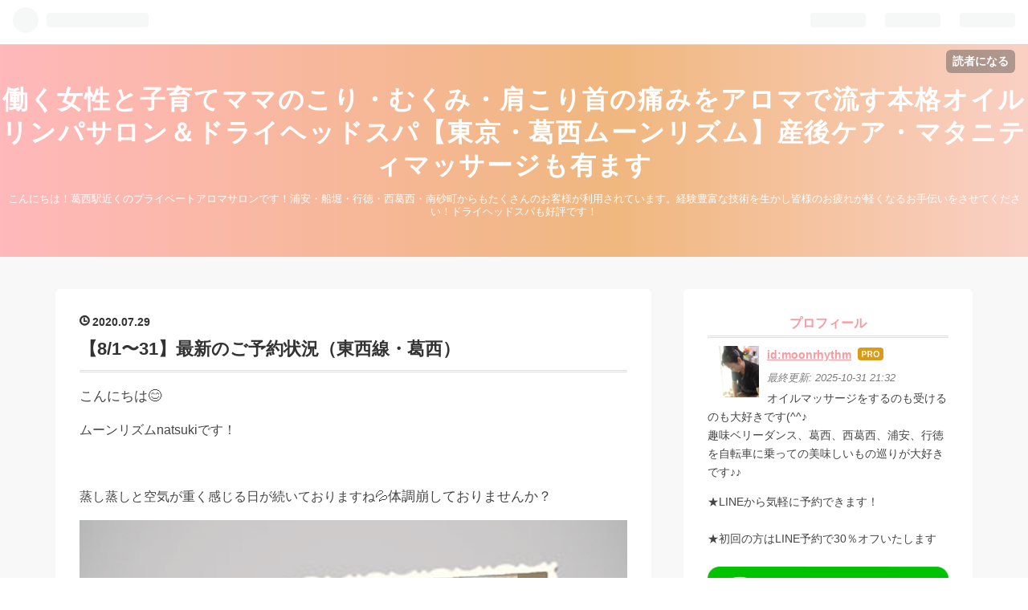

--- FILE ---
content_type: text/html; charset=utf-8
request_url: https://www.moonrhythm.jp/entry/2020/07/29/103156
body_size: 12152
content:
<!DOCTYPE html>
<html
  lang="ja"

data-admin-domain="//blog.hatena.ne.jp"
data-admin-origin="https://blog.hatena.ne.jp"
data-author="moonrhythm"
data-avail-langs="ja en"
data-blog="moonrhythm.hatenablog.com"
data-blog-host="moonrhythm.hatenablog.com"
data-blog-is-public="1"
data-blog-name="働く女性と子育てママのこり・むくみ・肩こり首の痛みをアロマで流す本格オイルリンパサロン＆ドライヘッドスパ【東京・葛西ムーンリズム】産後ケア・マタニティマッサージも有ます"
data-blog-owner="moonrhythm"
data-blog-show-ads=""
data-blog-show-sleeping-ads=""
data-blog-uri="https://www.moonrhythm.jp/"
data-blog-uuid="26006613581412734"
data-blogs-uri-base="https://www.moonrhythm.jp"
data-brand="pro"
data-data-layer="{&quot;hatenablog&quot;:{&quot;admin&quot;:{},&quot;analytics&quot;:{&quot;brand_property_id&quot;:&quot;&quot;,&quot;measurement_id&quot;:&quot;&quot;,&quot;non_sampling_property_id&quot;:&quot;&quot;,&quot;property_id&quot;:&quot;&quot;,&quot;separated_property_id&quot;:&quot;UA-29716941-19&quot;},&quot;blog&quot;:{&quot;blog_id&quot;:&quot;26006613581412734&quot;,&quot;content_seems_japanese&quot;:&quot;true&quot;,&quot;disable_ads&quot;:&quot;custom_domain&quot;,&quot;enable_ads&quot;:&quot;false&quot;,&quot;enable_keyword_link&quot;:&quot;true&quot;,&quot;entry_show_footer_related_entries&quot;:&quot;true&quot;,&quot;force_pc_view&quot;:&quot;true&quot;,&quot;is_public&quot;:&quot;true&quot;,&quot;is_responsive_view&quot;:&quot;true&quot;,&quot;is_sleeping&quot;:&quot;false&quot;,&quot;lang&quot;:&quot;ja&quot;,&quot;name&quot;:&quot;\u50cd\u304f\u5973\u6027\u3068\u5b50\u80b2\u3066\u30de\u30de\u306e\u3053\u308a\u30fb\u3080\u304f\u307f\u30fb\u80a9\u3053\u308a\u9996\u306e\u75db\u307f\u3092\u30a2\u30ed\u30de\u3067\u6d41\u3059\u672c\u683c\u30aa\u30a4\u30eb\u30ea\u30f3\u30d1\u30b5\u30ed\u30f3\uff06\u30c9\u30e9\u30a4\u30d8\u30c3\u30c9\u30b9\u30d1\u3010\u6771\u4eac\u30fb\u845b\u897f\u30e0\u30fc\u30f3\u30ea\u30ba\u30e0\u3011\u7523\u5f8c\u30b1\u30a2\u30fb\u30de\u30bf\u30cb\u30c6\u30a3\u30de\u30c3\u30b5\u30fc\u30b8\u3082\u6709\u307e\u3059&quot;,&quot;owner_name&quot;:&quot;moonrhythm&quot;,&quot;uri&quot;:&quot;https://www.moonrhythm.jp/&quot;},&quot;brand&quot;:&quot;pro&quot;,&quot;page_id&quot;:&quot;entry&quot;,&quot;permalink_entry&quot;:{&quot;author_name&quot;:&quot;moonrhythm&quot;,&quot;categories&quot;:&quot;&quot;,&quot;character_count&quot;:314,&quot;date&quot;:&quot;2020-07-29&quot;,&quot;entry_id&quot;:&quot;26006613606339302&quot;,&quot;first_category&quot;:&quot;&quot;,&quot;hour&quot;:&quot;10&quot;,&quot;title&quot;:&quot;\u30108/1\u301c31\u3011\u6700\u65b0\u306e\u3054\u4e88\u7d04\u72b6\u6cc1\uff08\u6771\u897f\u7dda\u30fb\u845b\u897f\uff09&quot;,&quot;uri&quot;:&quot;https://www.moonrhythm.jp/entry/2020/07/29/103156&quot;},&quot;pro&quot;:&quot;pro&quot;,&quot;router_type&quot;:&quot;blogs&quot;}}"
data-device="pc"
data-dont-recommend-pro="false"
data-global-domain="https://hatena.blog"
data-globalheader-color="b"
data-globalheader-type="pc"
data-has-touch-view="1"
data-help-url="https://help.hatenablog.com"
data-no-suggest-touch-view="1"
data-page="entry"
data-parts-domain="https://hatenablog-parts.com"
data-plus-available="1"
data-pro="true"
data-router-type="blogs"
data-sentry-dsn="https://03a33e4781a24cf2885099fed222b56d@sentry.io/1195218"
data-sentry-environment="production"
data-sentry-sample-rate="0.1"
data-static-domain="https://cdn.blog.st-hatena.com"
data-version="4f2cd60464de23eae871045797709a"




  data-initial-state="{}"

  >
  <head prefix="og: http://ogp.me/ns# fb: http://ogp.me/ns/fb# article: http://ogp.me/ns/article#">

  

  
  <meta name="viewport" content="width=device-width, initial-scale=1.0" />


  


  

  <meta name="robots" content="max-image-preview:large" />


  <meta charset="utf-8"/>
  <meta http-equiv="X-UA-Compatible" content="IE=7; IE=9; IE=10; IE=11" />
  <title>【8/1〜31】最新のご予約状況（東西線・葛西） - 働く女性と子育てママのこり・むくみ・肩こり首の痛みをアロマで流す本格オイルリンパサロン＆ドライヘッドスパ【東京・葛西ムーンリズム】産後ケア・マタニティマッサージも有ます</title>

  
  <link rel="canonical" href="https://www.moonrhythm.jp/entry/2020/07/29/103156"/>



  

<meta itemprop="name" content="【8/1〜31】最新のご予約状況（東西線・葛西） - 働く女性と子育てママのこり・むくみ・肩こり首の痛みをアロマで流す本格オイルリンパサロン＆ドライヘッドスパ【東京・葛西ムーンリズム】産後ケア・マタニティマッサージも有ます"/>

  <meta itemprop="image" content="https://cdn.image.st-hatena.com/image/scale/50a7048ecfd2f0111f7b5aa15931d687cfc61f16/backend=imagemagick;version=1;width=1300/https%3A%2F%2Fcdn-ak.f.st-hatena.com%2Fimages%2Ffotolife%2Fm%2Fmoonrhythm%2F20200729%2F20200729103258.jpg"/>


  <meta property="og:title" content="【8/1〜31】最新のご予約状況（東西線・葛西） - 働く女性と子育てママのこり・むくみ・肩こり首の痛みをアロマで流す本格オイルリンパサロン＆ドライヘッドスパ【東京・葛西ムーンリズム】産後ケア・マタニティマッサージも有ます"/>
<meta property="og:type" content="article"/>
  <meta property="og:url" content="https://www.moonrhythm.jp/entry/2020/07/29/103156"/>

  <meta property="og:image" content="https://cdn.image.st-hatena.com/image/scale/50a7048ecfd2f0111f7b5aa15931d687cfc61f16/backend=imagemagick;version=1;width=1300/https%3A%2F%2Fcdn-ak.f.st-hatena.com%2Fimages%2Ffotolife%2Fm%2Fmoonrhythm%2F20200729%2F20200729103258.jpg"/>

<meta property="og:image:alt" content="【8/1〜31】最新のご予約状況（東西線・葛西） - 働く女性と子育てママのこり・むくみ・肩こり首の痛みをアロマで流す本格オイルリンパサロン＆ドライヘッドスパ【東京・葛西ムーンリズム】産後ケア・マタニティマッサージも有ます"/>
    <meta property="og:description" content="こんにちは😊ムーンリズムnatsukiです！蒸し蒸しと空気が重く感じる日が続いておりますね💦体調崩しておりませんか？体が重く疲れが溜まってきたときはストレッチなどで血の巡りを良くするとすっきりとしますよ^ ^もちろん、リンパを流すオイルマッサージもおすすめなので、是非、私にカラダを預けに来て下さい^_^🍀８月のご予約可能日🍀2 （日）13時以降12 （水）10時、13時以降13 （木）10時、13時以降16 （日）10時、13時以降が、今のところご予約承れます^ ^他は現時点で予約が一杯となりました。ありがとうございます😊その他の日にちで時間によっては、可能な場合もございますので、お気軽にご連…" />
<meta property="og:site_name" content="働く女性と子育てママのこり・むくみ・肩こり首の痛みをアロマで流す本格オイルリンパサロン＆ドライヘッドスパ【東京・葛西ムーンリズム】産後ケア・マタニティマッサージも有ます"/>

  <meta property="article:published_time" content="2020-07-29T01:31:56Z" />

      <meta name="twitter:card"  content="summary_large_image" />
    <meta name="twitter:image" content="https://cdn.image.st-hatena.com/image/scale/50a7048ecfd2f0111f7b5aa15931d687cfc61f16/backend=imagemagick;version=1;width=1300/https%3A%2F%2Fcdn-ak.f.st-hatena.com%2Fimages%2Ffotolife%2Fm%2Fmoonrhythm%2F20200729%2F20200729103258.jpg" />  <meta name="twitter:title" content="【8/1〜31】最新のご予約状況（東西線・葛西） - 働く女性と子育てママのこり・むくみ・肩こり首の痛みをアロマで流す本格オイルリンパサロン＆ドライヘッドスパ【東京・葛西ムーンリズム】産後ケア・マタニティマッサージも有ます" />    <meta name="twitter:description" content="こんにちは😊ムーンリズムnatsukiです！蒸し蒸しと空気が重く感じる日が続いておりますね💦体調崩しておりませんか？体が重く疲れが溜まってきたときはストレッチなどで血の巡りを良くするとすっきりとしますよ^ ^もちろん、リンパを流すオイルマッサージもおすすめなので、是非、私にカラダを預けに来て下さい^_^🍀８月のご予約可…" />  <meta name="twitter:app:name:iphone" content="はてなブログアプリ" />
  <meta name="twitter:app:id:iphone" content="583299321" />
  <meta name="twitter:app:url:iphone" content="hatenablog:///open?uri=https%3A%2F%2Fwww.moonrhythm.jp%2Fentry%2F2020%2F07%2F29%2F103156" />  <meta name="twitter:site" content="@MRhythm7" />
  
    <meta name="description" content="こんにちは😊ムーンリズムnatsukiです！蒸し蒸しと空気が重く感じる日が続いておりますね💦体調崩しておりませんか？体が重く疲れが溜まってきたときはストレッチなどで血の巡りを良くするとすっきりとしますよ^ ^もちろん、リンパを流すオイルマッサージもおすすめなので、是非、私にカラダを預けに来て下さい^_^🍀８月のご予約可能日🍀2 （日）13時以降12 （水）10時、13時以降13 （木）10時、13時以降16 （日）10時、13時以降が、今のところご予約承れます^ ^他は現時点で予約が一杯となりました。ありがとうございます😊その他の日にちで時間によっては、可能な場合もございますので、お気軽にご連…" />
    <meta name="keywords" content="アロマ、アロママッサージ、マタニティ" />


  
<script
  id="embed-gtm-data-layer-loader"
  data-data-layer-page-specific="{&quot;hatenablog&quot;:{&quot;blogs_permalink&quot;:{&quot;entry_afc_issued&quot;:&quot;false&quot;,&quot;has_related_entries_with_elasticsearch&quot;:&quot;true&quot;,&quot;is_blog_sleeping&quot;:&quot;false&quot;,&quot;is_author_pro&quot;:&quot;true&quot;,&quot;blog_afc_issued&quot;:&quot;false&quot;}}}"
>
(function() {
  function loadDataLayer(elem, attrName) {
    if (!elem) { return {}; }
    var json = elem.getAttribute(attrName);
    if (!json) { return {}; }
    return JSON.parse(json);
  }

  var globalVariables = loadDataLayer(
    document.documentElement,
    'data-data-layer'
  );
  var pageSpecificVariables = loadDataLayer(
    document.getElementById('embed-gtm-data-layer-loader'),
    'data-data-layer-page-specific'
  );

  var variables = [globalVariables, pageSpecificVariables];

  if (!window.dataLayer) {
    window.dataLayer = [];
  }

  for (var i = 0; i < variables.length; i++) {
    window.dataLayer.push(variables[i]);
  }
})();
</script>

<!-- Google Tag Manager -->
<script>(function(w,d,s,l,i){w[l]=w[l]||[];w[l].push({'gtm.start':
new Date().getTime(),event:'gtm.js'});var f=d.getElementsByTagName(s)[0],
j=d.createElement(s),dl=l!='dataLayer'?'&l='+l:'';j.async=true;j.src=
'https://www.googletagmanager.com/gtm.js?id='+i+dl;f.parentNode.insertBefore(j,f);
})(window,document,'script','dataLayer','GTM-P4CXTW');</script>
<!-- End Google Tag Manager -->











  <link rel="shortcut icon" href="https://www.moonrhythm.jp/icon/favicon">
<link rel="apple-touch-icon" href="https://www.moonrhythm.jp/icon/touch">
<link rel="icon" sizes="192x192" href="https://www.moonrhythm.jp/icon/link">

  

<link rel="alternate" type="application/atom+xml" title="Atom" href="https://www.moonrhythm.jp/feed"/>
<link rel="alternate" type="application/rss+xml" title="RSS2.0" href="https://www.moonrhythm.jp/rss"/>

  <link rel="alternate" type="application/json+oembed" href="https://hatena.blog/oembed?url=https%3A%2F%2Fwww.moonrhythm.jp%2Fentry%2F2020%2F07%2F29%2F103156&amp;format=json" title="oEmbed Profile of 【8/1〜31】最新のご予約状況（東西線・葛西）"/>
<link rel="alternate" type="text/xml+oembed" href="https://hatena.blog/oembed?url=https%3A%2F%2Fwww.moonrhythm.jp%2Fentry%2F2020%2F07%2F29%2F103156&amp;format=xml" title="oEmbed Profile of 【8/1〜31】最新のご予約状況（東西線・葛西）"/>
  
  <link rel="author" href="http://www.hatena.ne.jp/moonrhythm/">

  

  
      <link rel="preload" href="https://cdn-ak.f.st-hatena.com/images/fotolife/m/moonrhythm/20200729/20200729103258.jpg" as="image"/>


  
    
<link rel="stylesheet" type="text/css" href="https://cdn.blog.st-hatena.com/css/blog.css?version=4f2cd60464de23eae871045797709a"/>

    
  <link rel="stylesheet" type="text/css" href="https://usercss.blog.st-hatena.com/blog_style/26006613581412734/df0511f8b77142f74659a345bee64fc2738275aa"/>
  
  

  

  
<script> </script>

  
<style>
  div#google_afc_user,
  div.google-afc-user-container,
  div.google_afc_image,
  div.google_afc_blocklink {
      display: block !important;
  }
</style>


  

  
    <script type="application/ld+json">{"@context":"http://schema.org","@type":"Article","dateModified":"2020-07-31T23:33:42+09:00","datePublished":"2020-07-29T10:31:56+09:00","headline":"【8/1〜31】最新のご予約状況（東西線・葛西）","image":["https://cdn-ak.f.st-hatena.com/images/fotolife/m/moonrhythm/20200729/20200729103258.jpg"]}</script>

  

  
</head>

  <body class="page-entry enable-top-editarea globalheader-ng-enabled">
    

<div id="globalheader-container"
  data-brand="hatenablog"
  
  >
  <iframe id="globalheader" height="37" frameborder="0" allowTransparency="true"></iframe>
</div>


  
  
  
    <nav class="
      blog-controlls
      
    ">
      <div class="blog-controlls-blog-icon">
        <a href="https://www.moonrhythm.jp/">
          <img src="https://cdn.image.st-hatena.com/image/square/424a8dbe7cde913caf5dbc6e368cf968e60216d6/backend=imagemagick;height=128;version=1;width=128/https%3A%2F%2Fcdn.user.blog.st-hatena.com%2Fblog_custom_icon%2F156572790%2F1700961103708954" alt="働く女性と子育てママのこり・むくみ・肩こり首の痛みをアロマで流す本格オイルリンパサロン＆ドライヘッドスパ【東京・葛西ムーンリズム】産後ケア・マタニティマッサージも有ます"/>
        </a>
      </div>
      <div class="blog-controlls-title">
        <a href="https://www.moonrhythm.jp/">働く女性と子育てママのこり・むくみ・肩こり首の痛みをアロマで流す本格オイルリンパサロン＆ドライヘッドスパ【東京・葛西ムーンリズム】産後ケア・マタニティマッサージも有ます</a>
      </div>
      <a href="https://blog.hatena.ne.jp/moonrhythm/moonrhythm.hatenablog.com/subscribe?utm_campaign=subscribe_blog&amp;utm_source=blogs_topright_button&amp;utm_medium=button" class="blog-controlls-subscribe-btn test-blog-header-controlls-subscribe">
        読者になる
      </a>
    </nav>
  

  <div id="container">
    <div id="container-inner">
      <header id="blog-title" data-brand="hatenablog">
  <div id="blog-title-inner" >
    <div id="blog-title-content">
      <h1 id="title"><a href="https://www.moonrhythm.jp/">働く女性と子育てママのこり・むくみ・肩こり首の痛みをアロマで流す本格オイルリンパサロン＆ドライヘッドスパ【東京・葛西ムーンリズム】産後ケア・マタニティマッサージも有ます</a></h1>
      
        <h2 id="blog-description">こんにちは！葛西駅近くのプライベートアロマサロンです！浦安・船堀・行徳・西葛西・南砂町からもたくさんのお客様が利用されています。経験豊富な技術を生かし皆様のお疲れが軽くなるお手伝いをさせてください！ドライヘッドスパも好評です！</h2>
      
    </div>
  </div>
</header>

      
  <div id="top-editarea">
    <div class="article-area">

<div class="article-container">
<div class="article-box"><div class="article-img"><a href="https://www.moonrhythm.jp/entry/menu"><img src="https://cdn-ak.f.st-hatena.com/images/fotolife/m/moonrhythm/20231119/20231119193349.jpg" alt="メニューと料金、予約方法" /></a></div></div>
<div class="article-box"><div class="article-img"><a href="https://www.moonrhythm.jp/entry/mr"><img src="https://cdn-ak.f.st-hatena.com/images/fotolife/m/moonrhythm/20211010/20211010095506.jpg" alt="初めてのお客様へ" /></a></div></div>
<div class="article-box"><div class="article-img"><a href="https://www.moonrhythm.jp/archive/category/%E5%8F%A3%E3%82%B3%E3%83%9F">
<img src="https://cdn-ak.f.st-hatena.com/images/fotolife/m/moonrhythm/20220123/20220123091916.jpg" alt="f:id:moonrhythm:20200817093147j:plain" alt="評価と口コミ" /></a></div></div>
<div class="article-box"><div class="article-img"><a href="https://www.moonrhythm.jp/archive/category/%E3%83%9E%E3%82%BF%E3%83%8B%E3%83%86%E3%82%A3%E3%83%BB%E7%94%A3%E5%BE%8C%E3%82%B1%E3%82%A2"><img src="https://cdn-ak.f.st-hatena.com/images/fotolife/m/moonrhythm/20231119/20231119194924.jpg" alt="マタニティマッサージ" /></a></div></div>

</div>

</div>
  </div>


      
      




<div id="content" class="hfeed"
  
  >
  <div id="content-inner">
    <div id="wrapper">
      <div id="main">
        <div id="main-inner">
          

          



          
  
  <!-- google_ad_section_start -->
  <!-- rakuten_ad_target_begin -->
  
  
  

  

  
    
      
        <article class="entry hentry test-hentry js-entry-article date-first autopagerize_page_element chars-400 words-100 mode-html entry-odd" id="entry-26006613606339302" data-keyword-campaign="" data-uuid="26006613606339302" data-publication-type="entry">
  <div class="entry-inner">
    <header class="entry-header">
  
    <div class="date entry-date first">
    <a href="https://www.moonrhythm.jp/archive/2020/07/29" rel="nofollow">
      <time datetime="2020-07-29T01:31:56Z" title="2020-07-29T01:31:56Z">
        <span class="date-year">2020</span><span class="hyphen">-</span><span class="date-month">07</span><span class="hyphen">-</span><span class="date-day">29</span>
      </time>
    </a>
      </div>
  <h1 class="entry-title">
  <a href="https://www.moonrhythm.jp/entry/2020/07/29/103156" class="entry-title-link bookmark">【8/1〜31】最新のご予約状況（東西線・葛西）</a>
</h1>

  
  


  

  

</header>

    


    <div class="entry-content hatenablog-entry">
  
    <p><span style="font-size: 13pt;">こんにちは😊</span></p><p>ムーンリズムnatsukiです！</p><p><br></p><p>蒸し蒸しと空気が重く感じる日が続いておりますね💦<span style="font-size: 13pt;">体調崩しておりませんか？</span></p><p><span itemscope="" itemtype="http://schema.org/Photograph"><img src="https://cdn-ak.f.st-hatena.com/images/fotolife/m/moonrhythm/20200729/20200729103258.jpg" alt="f:id:moonrhythm:20200729103258j:plain" title="f:id:moonrhythm:20200729103258j:plain" class="hatena-fotolife" itemprop="image"></span></p><p><br></p><p>体が重く疲れが溜まってきたときは</p><p><span style="font-size: 13pt;">ストレッチなどで血の巡りを良くすると</span></p><p><span style="font-size: 13pt;">すっきりとしますよ^ ^</span></p><p><span style="font-size: 13pt;">もちろん、リンパを流すオイルマッサージもおすすめなので、是非、私にカラダを預けに来て下さい^_^</span></p><p><br></p><p>🍀８月のご予約可能日🍀</p><p><br></p><p>2<span style="caret-color: rgb(69, 69, 69); color: rgb(69, 69, 69); font-family: &quot;Helvetica Neue&quot;, Helvetica, Arial, &quot;Hiragino Kaku Gothic Pro&quot;, Meiryo, &quot;MS PGothic&quot;; font-size: 16px; orphans: 2; widows: 2; background-color: rgb(255, 255, 255);">&nbsp;（日）13時以降</span></p><p>12<span style="caret-color: rgb(69, 69, 69); color: rgb(69, 69, 69); font-family: &quot;Helvetica Neue&quot;, Helvetica, Arial, &quot;Hiragino Kaku Gothic Pro&quot;, Meiryo, &quot;MS PGothic&quot;; font-size: 16px; orphans: 2; widows: 2; background-color: rgb(255, 255, 255);">&nbsp;（水）10時、13時以降</span></p><p>13<span style="caret-color: rgb(69, 69, 69); color: rgb(69, 69, 69); font-family: &quot;Helvetica Neue&quot;, Helvetica, Arial, &quot;Hiragino Kaku Gothic Pro&quot;, Meiryo, &quot;MS PGothic&quot;; font-size: 16px; orphans: 2; widows: 2; background-color: rgb(255, 255, 255);">&nbsp;（木）10時、13時以降</span></p><p>16<span style="caret-color: rgb(69, 69, 69); color: rgb(69, 69, 69); font-family: &quot;Helvetica Neue&quot;, Helvetica, Arial, &quot;Hiragino Kaku Gothic Pro&quot;, Meiryo, &quot;MS PGothic&quot;; font-size: 16px; orphans: 2; widows: 2; background-color: rgb(255, 255, 255);">&nbsp;（日）10時、13時以降</span></p><p><br></p><p>が、今のところご予約承れます^ ^</p><p>他は現時点で予約が一杯となりました。</p><p>ありがとうございます😊</p><p><br></p><p>その他の日にちで時間によっては、可能な場合もございますので、お気軽にご連絡くださいませ&lt;(_ _)&gt;</p><p><br></p><p><br></p>
    
    




    

  
</div>

    
  <footer class="entry-footer">
    
    <div class="entry-tags-wrapper">
  <div class="entry-tags">  </div>
</div>

    <p class="entry-footer-section track-inview-by-gtm" data-gtm-track-json="{&quot;area&quot;: &quot;finish_reading&quot;}">
  <span class="author vcard"><span class="fn" data-load-nickname="1" data-user-name="moonrhythm" >moonrhythm</span></span>
  <span class="entry-footer-time"><a href="https://www.moonrhythm.jp/entry/2020/07/29/103156"><time data-relative datetime="2020-07-29T01:31:56Z" title="2020-07-29T01:31:56Z" class="updated">2020-07-29 10:31</time></a></span>
  
  
  
    <span class="
      entry-footer-subscribe
      
    " data-test-blog-controlls-subscribe>
      <a href="https://blog.hatena.ne.jp/moonrhythm/moonrhythm.hatenablog.com/subscribe?utm_medium=button&amp;utm_campaign=subscribe_blog&amp;utm_source=blogs_entry_footer">
        読者になる
      </a>
    </span>
  
</p>

    
  <div
    class="hatena-star-container"
    data-hatena-star-container
    data-hatena-star-url="https://www.moonrhythm.jp/entry/2020/07/29/103156"
    data-hatena-star-title="【8/1〜31】最新のご予約状況（東西線・葛西）"
    data-hatena-star-variant="profile-icon"
    data-hatena-star-profile-url-template="https://blog.hatena.ne.jp/{username}/"
  ></div>


    
<div class="social-buttons">
  
  
    <div class="social-button-item">
      <a href="https://b.hatena.ne.jp/entry/s/www.moonrhythm.jp/entry/2020/07/29/103156" class="hatena-bookmark-button" data-hatena-bookmark-url="https://www.moonrhythm.jp/entry/2020/07/29/103156" data-hatena-bookmark-layout="vertical-balloon" data-hatena-bookmark-lang="ja" title="この記事をはてなブックマークに追加"><img src="https://b.st-hatena.com/images/entry-button/button-only.gif" alt="この記事をはてなブックマークに追加" width="20" height="20" style="border: none;" /></a>
    </div>
  
  
  
    <div class="social-button-item">
      <a
          class="entry-share-button entry-share-button-twitter test-share-button-twitter"
          href="https://x.com/intent/tweet?text=%E3%80%908%2F1%E3%80%9C31%E3%80%91%E6%9C%80%E6%96%B0%E3%81%AE%E3%81%94%E4%BA%88%E7%B4%84%E7%8A%B6%E6%B3%81%EF%BC%88%E6%9D%B1%E8%A5%BF%E7%B7%9A%E3%83%BB%E8%91%9B%E8%A5%BF%EF%BC%89+-+%E5%83%8D%E3%81%8F%E5%A5%B3%E6%80%A7%E3%81%A8%E5%AD%90%E8%82%B2%E3%81%A6%E3%83%9E%E3%83%9E%E3%81%AE%E3%81%93%E3%82%8A%E3%83%BB%E3%82%80%E3%81%8F%E3%81%BF%E3%83%BB%E8%82%A9%E3%81%93%E3%82%8A%E9%A6%96%E3%81%AE%E7%97%9B%E3%81%BF%E3%82%92%E3%82%A2%E3%83%AD%E3%83%9E%E3%81%A7%E6%B5%81%E3%81%99%E6%9C%AC%E6%A0%BC%E3%82%AA%E3%82%A4%E3%83%AB%E3%83%AA%E3%83%B3%E3%83%91%E3%82%B5%E3%83%AD%E3%83%B3%EF%BC%86%E3%83%89%E3%83%A9%E3%82%A4%E3%83%98%E3%83%83%E3%83%89%E3%82%B9%E3%83%91%E3%80%90%E6%9D%B1%E4%BA%AC%E3%83%BB%E8%91%9B%E8%A5%BF%E3%83%A0%E3%83%BC%E3%83%B3%E3%83%AA%E3%82%BA%E3%83%A0%E3%80%91%E7%94%A3%E5%BE%8C%E3%82%B1%E3%82%A2%E3%83%BB%E3%83%9E%E3%82%BF%E3%83%8B%E3%83%86%E3%82%A3%E3%83%9E%E3%83%83%E3%82%B5%E3%83%BC%E3%82%B8%E3%82%82%E6%9C%89%E3%81%BE%E3%81%99&amp;url=https%3A%2F%2Fwww.moonrhythm.jp%2Fentry%2F2020%2F07%2F29%2F103156"
          title="X（Twitter）で投稿する"
        ></a>
    </div>
  
  
  
  
  
  
</div>

    

    <div class="customized-footer">
      

        

          <div class="entry-footer-modules" id="entry-footer-secondary-modules">      
<div class="hatena-module hatena-module-related-entries" >
      
  <!-- Hatena-Epic-has-related-entries-with-elasticsearch:true -->
  <div class="hatena-module-title">
    関連記事
  </div>
  <div class="hatena-module-body">
    <ul class="related-entries hatena-urllist urllist-with-thumbnails">
  
  
    
    <li class="urllist-item related-entries-item">
      <div class="urllist-item-inner related-entries-item-inner">
        
          
                      <a class="urllist-image-link related-entries-image-link" href="https://www.moonrhythm.jp/entry/2021/04/06/194603">
  <img alt="4月7日〜11日までのご予約可能日^ ^" src="https://cdn.image.st-hatena.com/image/square/5408c128da4a8f5de45a3c061b5f032920360a11/backend=imagemagick;height=100;version=1;width=100/https%3A%2F%2Fcdn-ak.f.st-hatena.com%2Fimages%2Ffotolife%2Fm%2Fmoonrhythm%2F20210407%2F20210407085305.jpg" class="urllist-image related-entries-image" title="4月7日〜11日までのご予約可能日^ ^" width="100" height="100" loading="lazy">
</a>
            <div class="urllist-date-link related-entries-date-link">
  <a href="https://www.moonrhythm.jp/archive/2021/04/06" rel="nofollow">
    <time datetime="2021-04-06T10:46:03Z" title="2021年4月6日">
      2021-04-06
    </time>
  </a>
</div>

          <a href="https://www.moonrhythm.jp/entry/2021/04/06/194603" class="urllist-title-link related-entries-title-link  urllist-title related-entries-title">4月7日〜11日までのご予約可能日^ ^</a>


          
          

                      <div class="urllist-entry-body related-entries-entry-body">いつもMoon Rhythmご利用頂きありがとうございます^ ^ 今週のご…</div>
      </div>
    </li>
  
    
    <li class="urllist-item related-entries-item">
      <div class="urllist-item-inner related-entries-item-inner">
        
          
                      <a class="urllist-image-link related-entries-image-link" href="https://www.moonrhythm.jp/entry/2020/08/12/163952">
  <img alt="ご予約可能日のお知らせ♪" src="https://cdn.image.st-hatena.com/image/square/9f2fb3260f01a7e62915bcd1b46aa3d51023b81f/backend=imagemagick;height=100;version=1;width=100/https%3A%2F%2Fcdn-ak.f.st-hatena.com%2Fimages%2Ffotolife%2Fm%2Fmoonrhythm%2F20200812%2F20200812150709.jpg" class="urllist-image related-entries-image" title="ご予約可能日のお知らせ♪" width="100" height="100" loading="lazy">
</a>
            <div class="urllist-date-link related-entries-date-link">
  <a href="https://www.moonrhythm.jp/archive/2020/08/12" rel="nofollow">
    <time datetime="2020-08-12T07:39:52Z" title="2020年8月12日">
      2020-08-12
    </time>
  </a>
</div>

          <a href="https://www.moonrhythm.jp/entry/2020/08/12/163952" class="urllist-title-link related-entries-title-link  urllist-title related-entries-title">ご予約可能日のお知らせ♪</a>


          
          

                      <div class="urllist-entry-body related-entries-entry-body">いつもMoon Rhythmご利用ありがとうございます❤️キャンセルなど…</div>
      </div>
    </li>
  
    
    <li class="urllist-item related-entries-item">
      <div class="urllist-item-inner related-entries-item-inner">
        
          
                      <a class="urllist-image-link related-entries-image-link" href="https://www.moonrhythm.jp/entry/2020/08/05/080117">
  <img alt="【8/5〜31】最新のご予約状況（東西線・葛西 / 予約優先）" src="https://cdn.image.st-hatena.com/image/square/10636dab8b3ce2371e67c55d310cfdba0840ce69/backend=imagemagick;height=100;version=1;width=100/https%3A%2F%2Fcdn-ak.f.st-hatena.com%2Fimages%2Ffotolife%2Fm%2Fmoonrhythm%2F20200610%2F20200610205511.jpg" class="urllist-image related-entries-image" title="【8/5〜31】最新のご予約状況（東西線・葛西 / 予約優先）" width="100" height="100" loading="lazy">
</a>
            <div class="urllist-date-link related-entries-date-link">
  <a href="https://www.moonrhythm.jp/archive/2020/08/05" rel="nofollow">
    <time datetime="2020-08-04T23:01:17Z" title="2020年8月5日">
      2020-08-05
    </time>
  </a>
</div>

          <a href="https://www.moonrhythm.jp/entry/2020/08/05/080117" class="urllist-title-link related-entries-title-link  urllist-title related-entries-title">【8/5〜31】最新のご予約状況（東西線・葛西 / 予約優先）</a>


          
          

                      <div class="urllist-entry-body related-entries-entry-body">おはようございます！ ムーンリズム セラピストのnatsukiです！…</div>
      </div>
    </li>
  
    
    <li class="urllist-item related-entries-item">
      <div class="urllist-item-inner related-entries-item-inner">
        
          
                      <a class="urllist-image-link related-entries-image-link" href="https://www.moonrhythm.jp/entry/2020/07/16/213500">
  <img alt="メニューどれにしようか迷った時は！葛西のアロマオイルセラピー" src="https://cdn.image.st-hatena.com/image/square/7c8433c57fc414a358afa03a01271fc3d4ced068/backend=imagemagick;height=100;version=1;width=100/https%3A%2F%2Fcdn-ak.f.st-hatena.com%2Fimages%2Ffotolife%2Fm%2Fmoonrhythm%2F20200716%2F20200716214215.jpg" class="urllist-image related-entries-image" title="メニューどれにしようか迷った時は！葛西のアロマオイルセラピー" width="100" height="100" loading="lazy">
</a>
            <div class="urllist-date-link related-entries-date-link">
  <a href="https://www.moonrhythm.jp/archive/2020/07/16" rel="nofollow">
    <time datetime="2020-07-16T12:35:00Z" title="2020年7月16日">
      2020-07-16
    </time>
  </a>
</div>

          <a href="https://www.moonrhythm.jp/entry/2020/07/16/213500" class="urllist-title-link related-entries-title-link  urllist-title related-entries-title">メニューどれにしようか迷った時は！葛西のアロマオイルセラピー</a>


          
          

                      <div class="urllist-entry-body related-entries-entry-body">こんにちは～！ムーンリズム セラピストnatsukiです。 最近、急…</div>
      </div>
    </li>
  
    
    <li class="urllist-item related-entries-item">
      <div class="urllist-item-inner related-entries-item-inner">
        
          
                      <a class="urllist-image-link related-entries-image-link" href="https://www.moonrhythm.jp/entry/2020/07/15/094231">
  <img alt="【7/16〜31】最新のご予約状況（東西線・葛西 / 予約優先）" src="https://cdn.image.st-hatena.com/image/square/10636dab8b3ce2371e67c55d310cfdba0840ce69/backend=imagemagick;height=100;version=1;width=100/https%3A%2F%2Fcdn-ak.f.st-hatena.com%2Fimages%2Ffotolife%2Fm%2Fmoonrhythm%2F20200610%2F20200610205511.jpg" class="urllist-image related-entries-image" title="【7/16〜31】最新のご予約状況（東西線・葛西 / 予約優先）" width="100" height="100" loading="lazy">
</a>
            <div class="urllist-date-link related-entries-date-link">
  <a href="https://www.moonrhythm.jp/archive/2020/07/15" rel="nofollow">
    <time datetime="2020-07-15T00:42:31Z" title="2020年7月15日">
      2020-07-15
    </time>
  </a>
</div>

          <a href="https://www.moonrhythm.jp/entry/2020/07/15/094231" class="urllist-title-link related-entries-title-link  urllist-title related-entries-title">【7/16〜31】最新のご予約状況（東西線・葛西 / 予約優先）</a>


          
          

                      <div class="urllist-entry-body related-entries-entry-body">おはようございます！ ムーンリズム セラピストのnatsukiです！…</div>
      </div>
    </li>
  
</ul>

  </div>
</div>
  </div>
        

      
    </div>
    
  <div class="comment-box js-comment-box">
    
    <ul class="comment js-comment">
      <li class="read-more-comments" style="display: none;"><a>もっと読む</a></li>
    </ul>
    
      <a class="leave-comment-title js-leave-comment-title">コメントを書く</a>
    
  </div>

  </footer>

  </div>
</article>

      
      
    
  

  
  <!-- rakuten_ad_target_end -->
  <!-- google_ad_section_end -->
  
  
  
  <div class="pager pager-permalink permalink">
    
      
      <span class="pager-prev">
        <a href="https://www.moonrhythm.jp/entry/2020/08/04/073339" rel="prev">
          <span class="pager-arrow">&laquo; </span>
          体幹トレーニング💪
        </a>
      </span>
    
    
      
      <span class="pager-next">
        <a href="https://www.moonrhythm.jp/entry/2020/07/28/073336" rel="next">
          アワビちゃん^ ^
          <span class="pager-arrow"> &raquo;</span>
        </a>
      </span>
    
  </div>


  



        </div>
      </div>

      <aside id="box1">
  <div id="box1-inner">
  </div>
</aside>

    </div><!-- #wrapper -->

    
<aside id="box2">
  
  <div id="box2-inner">
    
      

<div class="hatena-module hatena-module-profile">
  <div class="hatena-module-title">
    プロフィール
  </div>
  <div class="hatena-module-body">
    
    <a href="https://www.moonrhythm.jp/about" class="profile-icon-link">
      <img src="https://cdn.profile-image.st-hatena.com/users/moonrhythm/profile.png?1594900681"
      alt="id:moonrhythm" class="profile-icon" />
    </a>
    

    
    <span class="id">
      <a href="https://www.moonrhythm.jp/about" class="hatena-id-link"><span data-load-nickname="1" data-user-name="moonrhythm">id:moonrhythm</span></a>
      
  
  
    <a href="https://blog.hatena.ne.jp/-/pro?plus_via=blog_plus_badge&amp;utm_source=pro_badge&amp;utm_medium=referral&amp;utm_campaign=register_pro" title="はてなブログPro"><i class="badge-type-pro">はてなブログPro</i></a>
  


    </span>
    

    
      <div class="profile-activities">
      
        最終更新:
        <time datetime="2025-10-31T12:32:03Z" data-relative data-epoch="1761913923000" class="updated">2025-10-31 21:32</time>
      
    </div>
    

    
    <div class="profile-description">
      <p>オイルマッサージをするのも受けるのも大好きです(^^♪<br />
趣味ベリーダンス、葛西、西葛西、浦安、行徳を自転車に乗っての美味しいもの巡りが大好きです♪♪</p><p>★LINEから気軽に予約できます！<br><br />
★初回の方はLINE予約で30％オフいたします<br><br />
<a href="https://lin.ee/tM0rfha"><img height="20" border="0" src="https://cdn-ak.f.st-hatena.com/images/fotolife/m/moonrhythm/20240911/20240911171216.jpg" /></a><br />
<br><br />
■LINEを入れていない方は、ご予約・お問い合わせメール<br />
moonrhythm7@gmail.com<br></p>

    </div>
    

    
      <div class="hatena-follow-button-box btn-subscribe js-hatena-follow-button-box"
  
  >

  <a href="#" class="hatena-follow-button js-hatena-follow-button">
    <span class="subscribing">
      <span class="foreground">読者です</span>
      <span class="background">読者をやめる</span>
    </span>
    <span class="unsubscribing" data-track-name="profile-widget-subscribe-button" data-track-once>
      <span class="foreground">読者になる</span>
      <span class="background">読者になる</span>
    </span>
  </a>
  <div class="subscription-count-box js-subscription-count-box">
    <i></i>
    <u></u>
    <span class="subscription-count js-subscription-count">
    </span>
  </div>
</div>

    

    
      <div class="hatena-follow-button-box">
        <a href="https://twitter.com/MRhythm7" title="X（Twitter）アカウント" class="btn-twitter" data-lang="ja">
          <img src="https://cdn.blog.st-hatena.com/images/theme/plofile-socialize-x.svg?version=4f2cd60464de23eae871045797709a" alt="X">
          <span>
            @MRhythm7をフォロー
          </span>
        </a>
      </div>
    

    <div class="profile-about">
      <a href="https://www.moonrhythm.jp/about">このブログについて</a>
    </div>

  </div>
</div>

    
      

<div class="hatena-module hatena-module-category">
  <div class="hatena-module-title">
    カテゴリー
  </div>
  <div class="hatena-module-body">
    <ul class="hatena-urllist">
      
        <li>
          <a href="https://www.moonrhythm.jp/archive/category/%E5%8F%A3%E3%82%B3%E3%83%9F" class="category-口コミ">
            口コミ (30)
          </a>
        </li>
      
        <li>
          <a href="https://www.moonrhythm.jp/archive/category/%E3%83%89%E3%83%A9%E3%82%A4%E3%83%98%E3%83%83%E3%83%89%E3%82%B9%E3%83%91" class="category-ドライヘッドスパ">
            ドライヘッドスパ (8)
          </a>
        </li>
      
        <li>
          <a href="https://www.moonrhythm.jp/archive/category/%E5%8B%95%E7%94%BB" class="category-動画">
            動画 (13)
          </a>
        </li>
      
        <li>
          <a href="https://www.moonrhythm.jp/archive/category/%E7%A7%81%E3%81%8C%E5%A4%A7%E5%88%87%E3%81%AB%E3%81%97%E3%81%A6%E3%81%84%E3%82%8B%E3%81%93%E3%81%A0%E3%82%8F%E3%82%8A" class="category-私が大切にしているこだわり">
            私が大切にしているこだわり (9)
          </a>
        </li>
      
        <li>
          <a href="https://www.moonrhythm.jp/archive/category/%E3%81%94%E5%87%BA%E7%94%A3%E3%81%AE%E5%AC%89%E3%81%97%E3%81%84%E5%A0%B1%E5%91%8A" class="category-ご出産の嬉しい報告">
            ご出産の嬉しい報告 (5)
          </a>
        </li>
      
        <li>
          <a href="https://www.moonrhythm.jp/archive/category/%E3%83%9E%E3%82%BF%E3%83%8B%E3%83%86%E3%82%A3%E3%83%BB%E7%94%A3%E5%BE%8C%E3%82%B1%E3%82%A2" class="category-マタニティ・産後ケア">
            マタニティ・産後ケア (18)
          </a>
        </li>
      
        <li>
          <a href="https://www.moonrhythm.jp/archive/category/%E3%83%A1%E3%83%8B%E3%83%A5%E3%83%BC" class="category-メニュー">
            メニュー (1)
          </a>
        </li>
      
    </ul>
  </div>
</div>

    
      <div class="hatena-module hatena-module-search-box">
  <div class="hatena-module-title">
    検索
  </div>
  <div class="hatena-module-body">
    <form class="search-form" role="search" action="https://www.moonrhythm.jp/search" method="get">
  <input type="text" name="q" class="search-module-input" value="" placeholder="記事を検索" required>
  <input type="submit" value="検索" class="search-module-button" />
</form>

  </div>
</div>

    
      <div class="hatena-module hatena-module-recent-entries ">
  <div class="hatena-module-title">
    <a href="https://www.moonrhythm.jp/archive">
      最新記事
    </a>
  </div>
  <div class="hatena-module-body">
    <ul class="recent-entries hatena-urllist ">
  
  
    
    <li class="urllist-item recent-entries-item">
      <div class="urllist-item-inner recent-entries-item-inner">
        
          
          
          <a href="https://www.moonrhythm.jp/entry/2025/10/31/213203" class="urllist-title-link recent-entries-title-link  urllist-title recent-entries-title">岡崎選手の応援に行ってまいりました</a>


          
          

                </div>
    </li>
  
    
    <li class="urllist-item recent-entries-item">
      <div class="urllist-item-inner recent-entries-item-inner">
        
          
          
          <a href="https://www.moonrhythm.jp/entry/2025/10/23/085527" class="urllist-title-link recent-entries-title-link  urllist-title recent-entries-title">出産まであと一週間⁉️</a>


          
          

                </div>
    </li>
  
    
    <li class="urllist-item recent-entries-item">
      <div class="urllist-item-inner recent-entries-item-inner">
        
          
          
          <a href="https://www.moonrhythm.jp/entry/2025/10/15/165140" class="urllist-title-link recent-entries-title-link  urllist-title recent-entries-title">長年の頭痛が消えた！</a>


          
          

                </div>
    </li>
  
    
    <li class="urllist-item recent-entries-item">
      <div class="urllist-item-inner recent-entries-item-inner">
        
          
          
          <a href="https://www.moonrhythm.jp/entry/2025/10/08/153624" class="urllist-title-link recent-entries-title-link  urllist-title recent-entries-title">ほっと一息、温活タイム</a>


          
          

                </div>
    </li>
  
    
    <li class="urllist-item recent-entries-item">
      <div class="urllist-item-inner recent-entries-item-inner">
        
          
          
          <a href="https://www.moonrhythm.jp/entry/2025/10/06/234758" class="urllist-title-link recent-entries-title-link  urllist-title recent-entries-title">お月見</a>


          
          

                </div>
    </li>
  
</ul>

      </div>
</div>

    
      

<div class="hatena-module hatena-module-archive" data-archive-type="default" data-archive-url="https://www.moonrhythm.jp/archive">
  <div class="hatena-module-title">
    <a href="https://www.moonrhythm.jp/archive">月別アーカイブ</a>
  </div>
  <div class="hatena-module-body">
    
      
        <ul class="hatena-urllist">
          
            <li class="archive-module-year archive-module-year-hidden" data-year="2025">
              <div class="archive-module-button">
                <span class="archive-module-hide-button">▼</span>
                <span class="archive-module-show-button">▶</span>
              </div>
              <a href="https://www.moonrhythm.jp/archive/2025" class="archive-module-year-title archive-module-year-2025">
                2025
              </a>
              <ul class="archive-module-months">
                
                  <li class="archive-module-month">
                    <a href="https://www.moonrhythm.jp/archive/2025/10" class="archive-module-month-title archive-module-month-2025-10">
                      2025 / 10
                    </a>
                  </li>
                
                  <li class="archive-module-month">
                    <a href="https://www.moonrhythm.jp/archive/2025/08" class="archive-module-month-title archive-module-month-2025-8">
                      2025 / 8
                    </a>
                  </li>
                
                  <li class="archive-module-month">
                    <a href="https://www.moonrhythm.jp/archive/2025/07" class="archive-module-month-title archive-module-month-2025-7">
                      2025 / 7
                    </a>
                  </li>
                
                  <li class="archive-module-month">
                    <a href="https://www.moonrhythm.jp/archive/2025/06" class="archive-module-month-title archive-module-month-2025-6">
                      2025 / 6
                    </a>
                  </li>
                
                  <li class="archive-module-month">
                    <a href="https://www.moonrhythm.jp/archive/2025/05" class="archive-module-month-title archive-module-month-2025-5">
                      2025 / 5
                    </a>
                  </li>
                
                  <li class="archive-module-month">
                    <a href="https://www.moonrhythm.jp/archive/2025/04" class="archive-module-month-title archive-module-month-2025-4">
                      2025 / 4
                    </a>
                  </li>
                
                  <li class="archive-module-month">
                    <a href="https://www.moonrhythm.jp/archive/2025/03" class="archive-module-month-title archive-module-month-2025-3">
                      2025 / 3
                    </a>
                  </li>
                
                  <li class="archive-module-month">
                    <a href="https://www.moonrhythm.jp/archive/2025/02" class="archive-module-month-title archive-module-month-2025-2">
                      2025 / 2
                    </a>
                  </li>
                
                  <li class="archive-module-month">
                    <a href="https://www.moonrhythm.jp/archive/2025/01" class="archive-module-month-title archive-module-month-2025-1">
                      2025 / 1
                    </a>
                  </li>
                
              </ul>
            </li>
          
            <li class="archive-module-year archive-module-year-hidden" data-year="2024">
              <div class="archive-module-button">
                <span class="archive-module-hide-button">▼</span>
                <span class="archive-module-show-button">▶</span>
              </div>
              <a href="https://www.moonrhythm.jp/archive/2024" class="archive-module-year-title archive-module-year-2024">
                2024
              </a>
              <ul class="archive-module-months">
                
                  <li class="archive-module-month">
                    <a href="https://www.moonrhythm.jp/archive/2024/12" class="archive-module-month-title archive-module-month-2024-12">
                      2024 / 12
                    </a>
                  </li>
                
                  <li class="archive-module-month">
                    <a href="https://www.moonrhythm.jp/archive/2024/11" class="archive-module-month-title archive-module-month-2024-11">
                      2024 / 11
                    </a>
                  </li>
                
                  <li class="archive-module-month">
                    <a href="https://www.moonrhythm.jp/archive/2024/10" class="archive-module-month-title archive-module-month-2024-10">
                      2024 / 10
                    </a>
                  </li>
                
                  <li class="archive-module-month">
                    <a href="https://www.moonrhythm.jp/archive/2024/09" class="archive-module-month-title archive-module-month-2024-9">
                      2024 / 9
                    </a>
                  </li>
                
                  <li class="archive-module-month">
                    <a href="https://www.moonrhythm.jp/archive/2024/08" class="archive-module-month-title archive-module-month-2024-8">
                      2024 / 8
                    </a>
                  </li>
                
                  <li class="archive-module-month">
                    <a href="https://www.moonrhythm.jp/archive/2024/07" class="archive-module-month-title archive-module-month-2024-7">
                      2024 / 7
                    </a>
                  </li>
                
                  <li class="archive-module-month">
                    <a href="https://www.moonrhythm.jp/archive/2024/06" class="archive-module-month-title archive-module-month-2024-6">
                      2024 / 6
                    </a>
                  </li>
                
                  <li class="archive-module-month">
                    <a href="https://www.moonrhythm.jp/archive/2024/05" class="archive-module-month-title archive-module-month-2024-5">
                      2024 / 5
                    </a>
                  </li>
                
                  <li class="archive-module-month">
                    <a href="https://www.moonrhythm.jp/archive/2024/04" class="archive-module-month-title archive-module-month-2024-4">
                      2024 / 4
                    </a>
                  </li>
                
                  <li class="archive-module-month">
                    <a href="https://www.moonrhythm.jp/archive/2024/03" class="archive-module-month-title archive-module-month-2024-3">
                      2024 / 3
                    </a>
                  </li>
                
                  <li class="archive-module-month">
                    <a href="https://www.moonrhythm.jp/archive/2024/02" class="archive-module-month-title archive-module-month-2024-2">
                      2024 / 2
                    </a>
                  </li>
                
                  <li class="archive-module-month">
                    <a href="https://www.moonrhythm.jp/archive/2024/01" class="archive-module-month-title archive-module-month-2024-1">
                      2024 / 1
                    </a>
                  </li>
                
              </ul>
            </li>
          
            <li class="archive-module-year archive-module-year-hidden" data-year="2023">
              <div class="archive-module-button">
                <span class="archive-module-hide-button">▼</span>
                <span class="archive-module-show-button">▶</span>
              </div>
              <a href="https://www.moonrhythm.jp/archive/2023" class="archive-module-year-title archive-module-year-2023">
                2023
              </a>
              <ul class="archive-module-months">
                
                  <li class="archive-module-month">
                    <a href="https://www.moonrhythm.jp/archive/2023/12" class="archive-module-month-title archive-module-month-2023-12">
                      2023 / 12
                    </a>
                  </li>
                
                  <li class="archive-module-month">
                    <a href="https://www.moonrhythm.jp/archive/2023/11" class="archive-module-month-title archive-module-month-2023-11">
                      2023 / 11
                    </a>
                  </li>
                
                  <li class="archive-module-month">
                    <a href="https://www.moonrhythm.jp/archive/2023/10" class="archive-module-month-title archive-module-month-2023-10">
                      2023 / 10
                    </a>
                  </li>
                
                  <li class="archive-module-month">
                    <a href="https://www.moonrhythm.jp/archive/2023/09" class="archive-module-month-title archive-module-month-2023-9">
                      2023 / 9
                    </a>
                  </li>
                
                  <li class="archive-module-month">
                    <a href="https://www.moonrhythm.jp/archive/2023/08" class="archive-module-month-title archive-module-month-2023-8">
                      2023 / 8
                    </a>
                  </li>
                
                  <li class="archive-module-month">
                    <a href="https://www.moonrhythm.jp/archive/2023/07" class="archive-module-month-title archive-module-month-2023-7">
                      2023 / 7
                    </a>
                  </li>
                
                  <li class="archive-module-month">
                    <a href="https://www.moonrhythm.jp/archive/2023/06" class="archive-module-month-title archive-module-month-2023-6">
                      2023 / 6
                    </a>
                  </li>
                
                  <li class="archive-module-month">
                    <a href="https://www.moonrhythm.jp/archive/2023/05" class="archive-module-month-title archive-module-month-2023-5">
                      2023 / 5
                    </a>
                  </li>
                
                  <li class="archive-module-month">
                    <a href="https://www.moonrhythm.jp/archive/2023/04" class="archive-module-month-title archive-module-month-2023-4">
                      2023 / 4
                    </a>
                  </li>
                
                  <li class="archive-module-month">
                    <a href="https://www.moonrhythm.jp/archive/2023/03" class="archive-module-month-title archive-module-month-2023-3">
                      2023 / 3
                    </a>
                  </li>
                
                  <li class="archive-module-month">
                    <a href="https://www.moonrhythm.jp/archive/2023/02" class="archive-module-month-title archive-module-month-2023-2">
                      2023 / 2
                    </a>
                  </li>
                
                  <li class="archive-module-month">
                    <a href="https://www.moonrhythm.jp/archive/2023/01" class="archive-module-month-title archive-module-month-2023-1">
                      2023 / 1
                    </a>
                  </li>
                
              </ul>
            </li>
          
            <li class="archive-module-year archive-module-year-hidden" data-year="2022">
              <div class="archive-module-button">
                <span class="archive-module-hide-button">▼</span>
                <span class="archive-module-show-button">▶</span>
              </div>
              <a href="https://www.moonrhythm.jp/archive/2022" class="archive-module-year-title archive-module-year-2022">
                2022
              </a>
              <ul class="archive-module-months">
                
                  <li class="archive-module-month">
                    <a href="https://www.moonrhythm.jp/archive/2022/12" class="archive-module-month-title archive-module-month-2022-12">
                      2022 / 12
                    </a>
                  </li>
                
                  <li class="archive-module-month">
                    <a href="https://www.moonrhythm.jp/archive/2022/11" class="archive-module-month-title archive-module-month-2022-11">
                      2022 / 11
                    </a>
                  </li>
                
                  <li class="archive-module-month">
                    <a href="https://www.moonrhythm.jp/archive/2022/09" class="archive-module-month-title archive-module-month-2022-9">
                      2022 / 9
                    </a>
                  </li>
                
                  <li class="archive-module-month">
                    <a href="https://www.moonrhythm.jp/archive/2022/08" class="archive-module-month-title archive-module-month-2022-8">
                      2022 / 8
                    </a>
                  </li>
                
                  <li class="archive-module-month">
                    <a href="https://www.moonrhythm.jp/archive/2022/07" class="archive-module-month-title archive-module-month-2022-7">
                      2022 / 7
                    </a>
                  </li>
                
                  <li class="archive-module-month">
                    <a href="https://www.moonrhythm.jp/archive/2022/06" class="archive-module-month-title archive-module-month-2022-6">
                      2022 / 6
                    </a>
                  </li>
                
                  <li class="archive-module-month">
                    <a href="https://www.moonrhythm.jp/archive/2022/05" class="archive-module-month-title archive-module-month-2022-5">
                      2022 / 5
                    </a>
                  </li>
                
                  <li class="archive-module-month">
                    <a href="https://www.moonrhythm.jp/archive/2022/04" class="archive-module-month-title archive-module-month-2022-4">
                      2022 / 4
                    </a>
                  </li>
                
                  <li class="archive-module-month">
                    <a href="https://www.moonrhythm.jp/archive/2022/03" class="archive-module-month-title archive-module-month-2022-3">
                      2022 / 3
                    </a>
                  </li>
                
                  <li class="archive-module-month">
                    <a href="https://www.moonrhythm.jp/archive/2022/02" class="archive-module-month-title archive-module-month-2022-2">
                      2022 / 2
                    </a>
                  </li>
                
                  <li class="archive-module-month">
                    <a href="https://www.moonrhythm.jp/archive/2022/01" class="archive-module-month-title archive-module-month-2022-1">
                      2022 / 1
                    </a>
                  </li>
                
              </ul>
            </li>
          
            <li class="archive-module-year archive-module-year-hidden" data-year="2021">
              <div class="archive-module-button">
                <span class="archive-module-hide-button">▼</span>
                <span class="archive-module-show-button">▶</span>
              </div>
              <a href="https://www.moonrhythm.jp/archive/2021" class="archive-module-year-title archive-module-year-2021">
                2021
              </a>
              <ul class="archive-module-months">
                
                  <li class="archive-module-month">
                    <a href="https://www.moonrhythm.jp/archive/2021/12" class="archive-module-month-title archive-module-month-2021-12">
                      2021 / 12
                    </a>
                  </li>
                
                  <li class="archive-module-month">
                    <a href="https://www.moonrhythm.jp/archive/2021/11" class="archive-module-month-title archive-module-month-2021-11">
                      2021 / 11
                    </a>
                  </li>
                
                  <li class="archive-module-month">
                    <a href="https://www.moonrhythm.jp/archive/2021/10" class="archive-module-month-title archive-module-month-2021-10">
                      2021 / 10
                    </a>
                  </li>
                
                  <li class="archive-module-month">
                    <a href="https://www.moonrhythm.jp/archive/2021/09" class="archive-module-month-title archive-module-month-2021-9">
                      2021 / 9
                    </a>
                  </li>
                
                  <li class="archive-module-month">
                    <a href="https://www.moonrhythm.jp/archive/2021/08" class="archive-module-month-title archive-module-month-2021-8">
                      2021 / 8
                    </a>
                  </li>
                
                  <li class="archive-module-month">
                    <a href="https://www.moonrhythm.jp/archive/2021/07" class="archive-module-month-title archive-module-month-2021-7">
                      2021 / 7
                    </a>
                  </li>
                
                  <li class="archive-module-month">
                    <a href="https://www.moonrhythm.jp/archive/2021/06" class="archive-module-month-title archive-module-month-2021-6">
                      2021 / 6
                    </a>
                  </li>
                
                  <li class="archive-module-month">
                    <a href="https://www.moonrhythm.jp/archive/2021/05" class="archive-module-month-title archive-module-month-2021-5">
                      2021 / 5
                    </a>
                  </li>
                
                  <li class="archive-module-month">
                    <a href="https://www.moonrhythm.jp/archive/2021/04" class="archive-module-month-title archive-module-month-2021-4">
                      2021 / 4
                    </a>
                  </li>
                
                  <li class="archive-module-month">
                    <a href="https://www.moonrhythm.jp/archive/2021/03" class="archive-module-month-title archive-module-month-2021-3">
                      2021 / 3
                    </a>
                  </li>
                
                  <li class="archive-module-month">
                    <a href="https://www.moonrhythm.jp/archive/2021/02" class="archive-module-month-title archive-module-month-2021-2">
                      2021 / 2
                    </a>
                  </li>
                
                  <li class="archive-module-month">
                    <a href="https://www.moonrhythm.jp/archive/2021/01" class="archive-module-month-title archive-module-month-2021-1">
                      2021 / 1
                    </a>
                  </li>
                
              </ul>
            </li>
          
            <li class="archive-module-year archive-module-year-hidden" data-year="2020">
              <div class="archive-module-button">
                <span class="archive-module-hide-button">▼</span>
                <span class="archive-module-show-button">▶</span>
              </div>
              <a href="https://www.moonrhythm.jp/archive/2020" class="archive-module-year-title archive-module-year-2020">
                2020
              </a>
              <ul class="archive-module-months">
                
                  <li class="archive-module-month">
                    <a href="https://www.moonrhythm.jp/archive/2020/12" class="archive-module-month-title archive-module-month-2020-12">
                      2020 / 12
                    </a>
                  </li>
                
                  <li class="archive-module-month">
                    <a href="https://www.moonrhythm.jp/archive/2020/11" class="archive-module-month-title archive-module-month-2020-11">
                      2020 / 11
                    </a>
                  </li>
                
                  <li class="archive-module-month">
                    <a href="https://www.moonrhythm.jp/archive/2020/10" class="archive-module-month-title archive-module-month-2020-10">
                      2020 / 10
                    </a>
                  </li>
                
                  <li class="archive-module-month">
                    <a href="https://www.moonrhythm.jp/archive/2020/09" class="archive-module-month-title archive-module-month-2020-9">
                      2020 / 9
                    </a>
                  </li>
                
                  <li class="archive-module-month">
                    <a href="https://www.moonrhythm.jp/archive/2020/08" class="archive-module-month-title archive-module-month-2020-8">
                      2020 / 8
                    </a>
                  </li>
                
                  <li class="archive-module-month">
                    <a href="https://www.moonrhythm.jp/archive/2020/07" class="archive-module-month-title archive-module-month-2020-7">
                      2020 / 7
                    </a>
                  </li>
                
                  <li class="archive-module-month">
                    <a href="https://www.moonrhythm.jp/archive/2020/06" class="archive-module-month-title archive-module-month-2020-6">
                      2020 / 6
                    </a>
                  </li>
                
              </ul>
            </li>
          
        </ul>
      
    
  </div>
</div>

    
    
  </div>
</aside>


  </div>
</div>




      

      

    </div>
  </div>
  
<footer id="footer" data-brand="hatenablog">
  <div id="footer-inner">
    
      <div style="display:none !important" class="guest-footer js-guide-register test-blogs-register-guide" data-action="guide-register">
  <div class="guest-footer-content">
    <h3>はてなブログをはじめよう！</h3>
    <p>moonrhythmさんは、はてなブログを使っています。あなたもはてなブログをはじめてみませんか？</p>
    <div class="guest-footer-btn-container">
      <div  class="guest-footer-btn">
        <a class="btn btn-register js-inherit-ga" href="https://blog.hatena.ne.jp/register?via=200227" target="_blank">はてなブログをはじめる（無料）</a>
      </div>
      <div  class="guest-footer-btn">
        <a href="https://hatena.blog/guide" target="_blank">はてなブログとは</a>
      </div>
    </div>
  </div>
</div>

    
    <address class="footer-address">
      <a href="https://www.moonrhythm.jp/">
        <img src="https://cdn.image.st-hatena.com/image/square/424a8dbe7cde913caf5dbc6e368cf968e60216d6/backend=imagemagick;height=128;version=1;width=128/https%3A%2F%2Fcdn.user.blog.st-hatena.com%2Fblog_custom_icon%2F156572790%2F1700961103708954" width="16" height="16" alt="働く女性と子育てママのこり・むくみ・肩こり首の痛みをアロマで流す本格オイルリンパサロン＆ドライヘッドスパ【東京・葛西ムーンリズム】産後ケア・マタニティマッサージも有ます"/>
        <span class="footer-address-name">働く女性と子育てママのこり・むくみ・肩こり首の痛みをアロマで流す本格オイルリンパサロン＆ドライヘッドスパ【東京・葛西ムーンリズム】産後ケア・マタニティマッサージも有ます</span>
      </a>
    </address>
    <p class="services">
      Powered by <a href="https://hatena.blog/">Hatena Blog</a>
      |
        <a href="https://blog.hatena.ne.jp/-/abuse_report?target_url=https%3A%2F%2Fwww.moonrhythm.jp%2Fentry%2F2020%2F07%2F29%2F103156" class="report-abuse-link test-report-abuse-link" target="_blank">ブログを報告する</a>
    </p>
  </div>
</footer>


  
  <script async src="https://s.hatena.ne.jp/js/widget/star.js"></script>
  
  
  <script>
    if (typeof window.Hatena === 'undefined') {
      window.Hatena = {};
    }
    if (!Hatena.hasOwnProperty('Star')) {
      Hatena.Star = {
        VERSION: 2,
      };
    }
  </script>


  
  

<div class="quote-box">
  <div class="tooltip-quote tooltip-quote-stock">
    <i class="blogicon-quote" title="引用をストック"></i>
  </div>
  <div class="tooltip-quote tooltip-quote-tweet js-tooltip-quote-tweet">
    <a class="js-tweet-quote" target="_blank" data-track-name="quote-tweet" data-track-once>
      <img src="https://cdn.blog.st-hatena.com/images/admin/quote/quote-x-icon.svg?version=4f2cd60464de23eae871045797709a" title="引用して投稿する" >
    </a>
  </div>
</div>

<div class="quote-stock-panel" id="quote-stock-message-box" style="position: absolute; z-index: 3000">
  <div class="message-box" id="quote-stock-succeeded-message" style="display: none">
    <p>引用をストックしました</p>
    <button class="btn btn-primary" id="quote-stock-show-editor-button" data-track-name="curation-quote-edit-button">ストック一覧を見る</button>
    <button class="btn quote-stock-close-message-button">閉じる</button>
  </div>

  <div class="message-box" id="quote-login-required-message" style="display: none">
    <p>引用するにはまずログインしてください</p>
    <button class="btn btn-primary" id="quote-login-button">ログイン</button>
    <button class="btn quote-stock-close-message-button">閉じる</button>
  </div>

  <div class="error-box" id="quote-stock-failed-message" style="display: none">
    <p>引用をストックできませんでした。再度お試しください</p>
    <button class="btn quote-stock-close-message-button">閉じる</button>
  </div>

  <div class="error-box" id="unstockable-quote-message-box" style="display: none; position: absolute; z-index: 3000;">
    <p>限定公開記事のため引用できません。</p>
  </div>
</div>

<script type="x-underscore-template" id="js-requote-button-template">
  <div class="requote-button js-requote-button">
    <button class="requote-button-btn tipsy-top" title="引用する"><i class="blogicon-quote"></i></button>
  </div>
</script>



  
  <div id="hidden-subscribe-button" style="display: none;">
    <div class="hatena-follow-button-box btn-subscribe js-hatena-follow-button-box"
  
  >

  <a href="#" class="hatena-follow-button js-hatena-follow-button">
    <span class="subscribing">
      <span class="foreground">読者です</span>
      <span class="background">読者をやめる</span>
    </span>
    <span class="unsubscribing" data-track-name="profile-widget-subscribe-button" data-track-once>
      <span class="foreground">読者になる</span>
      <span class="background">読者になる</span>
    </span>
  </a>
  <div class="subscription-count-box js-subscription-count-box">
    <i></i>
    <u></u>
    <span class="subscription-count js-subscription-count">
    </span>
  </div>
</div>

  </div>

  



    


  <script async src="https://platform.twitter.com/widgets.js" charset="utf-8"></script>

<script src="https://b.st-hatena.com/js/bookmark_button.js" charset="utf-8" async="async"></script>


<script type="text/javascript" src="https://cdn.blog.st-hatena.com/js/external/jquery.min.js?v=1.12.4&amp;version=4f2cd60464de23eae871045797709a"></script>







<script src="https://cdn.blog.st-hatena.com/js/texts-ja.js?version=4f2cd60464de23eae871045797709a"></script>



  <script id="vendors-js" data-env="production" src="https://cdn.blog.st-hatena.com/js/vendors.js?version=4f2cd60464de23eae871045797709a" crossorigin="anonymous"></script>

<script id="hatenablog-js" data-env="production" src="https://cdn.blog.st-hatena.com/js/hatenablog.js?version=4f2cd60464de23eae871045797709a" crossorigin="anonymous" data-page-id="entry"></script>


  <script>Hatena.Diary.GlobalHeader.init()</script>







    

    





  </body>
</html>



--- FILE ---
content_type: text/css; charset=utf-8
request_url: https://usercss.blog.st-hatena.com/blog_style/26006613581412734/df0511f8b77142f74659a345bee64fc2738275aa
body_size: 9142
content:
/* <system section="theme" selected="17391345971624603155"> */
@charset "UTF-8";
@import url('https://fonts.googleapis.com/css?family=Fira+Sans');

/*
  Theme: haruni
  Theme URI:https://yumekawa.hatenadiary.com/
  Author: minimalgreen
  Author URI: http://blog.minimal-green.com/
  Description:
  春らしいピンクグラデーションのシンプルなレスポンシブデザインテーマです。2カラム。
  License: GNU General Public License v3 or later
  License URI: https://www.gnu.org/licenses/gpl-3.0.ja.html
  Responsive: yes
  Based on: https://github.com/hatena/Hatena-Blog-Theme-Boilerplate
*/


/* ---------------------
    - reset
    - 一般
    - ヘッダー周り
    - メインコンテンツ
    - フッター周り
    - その他
--------------------- */


/*-------------------------------

	reset

-------------------------------*/


/*! normalize.css v7.0.0 | MIT License | github.com/necolas/normalize.css */


/* Document
   ========================================================================== */


/**
 * 1. Correct the line height in all browsers.
 * 2. Prevent adjustments of font size after orientation changes in
 *    IE on Windows Phone and in iOS.
 */

html {
	line-height: 1.15;
	/* 1 */
	-ms-text-size-adjust: 100%;
	/* 2 */
	-webkit-text-size-adjust: 100%;
	/* 2 */
}


/* Sections
   ========================================================================== */


/**
 * Remove the margin in all browsers (opinionated).
 */

body {
	margin: 0;
}


/**
 * Add the correct display in IE 9-.
 */

article,
aside,
footer,
header,
nav,
section {
	display: block;
}


/**
 * Correct the font size and margin on `h1` elements within `section` and
 * `article` contexts in Chrome, Firefox, and Safari.
 */

h1 {
	font-size: 2em;
	margin: 0.67em 0;
}


/* Grouping content
   ========================================================================== */


/**
 * Add the correct display in IE 9-.
 * 1. Add the correct display in IE.
 */

figcaption,
figure,
main {
	/* 1 */
	display: block;
}


/**
 * Add the correct margin in IE 8.
 */

figure {
	margin: 1em 40px;
}


/**
 * 1. Add the correct box sizing in Firefox.
 * 2. Show the overflow in Edge and IE.
 */

hr {
	-webkit-box-sizing: content-box;
	box-sizing: content-box;
	/* 1 */
	height: 0;
	/* 1 */
	overflow: visible;
	/* 2 */
}


/**
 * 1. Correct the inheritance and scaling of font size in all browsers.
 * 2. Correct the odd `em` font sizing in all browsers.
 */

pre {
	font-family: monospace, monospace;
	/* 1 */
	font-size: 1em;
	/* 2 */
}


/* Text-level semantics
   ========================================================================== */


/**
 * 1. Remove the gray background on active links in IE 10.
 * 2. Remove gaps in links underline in iOS 8+ and Safari 8+.
 */

a {
	background-color: transparent;
	/* 1 */
	-webkit-text-decoration-skip: objects;
	/* 2 */
}


/**
 * 1. Remove the bottom border in Chrome 57- and Firefox 39-.
 * 2. Add the correct text decoration in Chrome, Edge, IE, Opera, and Safari.
 */

abbr[title] {
	border-bottom: none;
	/* 1 */
	text-decoration: underline;
	/* 2 */
	-webkit-text-decoration: underline dotted;
	text-decoration: underline dotted;
	/* 2 */
}


/**
 * Prevent the duplicate application of `bolder` by the next rule in Safari 6.
 */

b,
strong {
	font-weight: inherit;
}


/**
 * Add the correct font weight in Chrome, Edge, and Safari.
 */

b,
strong {
	font-weight: bolder;
}


/**
 * 1. Correct the inheritance and scaling of font size in all browsers.
 * 2. Correct the odd `em` font sizing in all browsers.
 */

code,
kbd,
samp {
	font-family: monospace, monospace;
	/* 1 */
	font-size: 1em;
	/* 2 */
}


/**
 * Add the correct font style in Android 4.3-.
 */

dfn {
	font-style: italic;
}


/**
 * Add the correct background and color in IE 9-.
 */

mark {
	background-color: #ff0;
	color: #000;
}


/**
 * Add the correct font size in all browsers.
 */

small {
	font-size: 80%;
}


/**
 * Prevent `sub` and `sup` elements from affecting the line height in
 * all browsers.
 */

sub,
sup {
	font-size: 75%;
	line-height: 0;
	position: relative;
	vertical-align: baseline;
}

sub {
	bottom: -0.25em;
}

sup {
	top: -0.5em;
}


/* Embedded content
   ========================================================================== */


/**
 * Add the correct display in IE 9-.
 */

audio,
video {
	display: inline-block;
}


/**
 * Add the correct display in iOS 4-7.
 */

audio:not([controls]) {
	display: none;
	height: 0;
}


/**
 * Remove the border on images inside links in IE 10-.
 */

img {
	border-style: none;
}


/**
 * Hide the overflow in IE.
 */

svg:not(:root) {
	overflow: hidden;
}


/* Forms
   ========================================================================== */


/**
 * 1. Change the font styles in all browsers (opinionated).
 * 2. Remove the margin in Firefox and Safari.
 */

button,
input,
optgroup,
select,
textarea {
	font-family: sans-serif;
	/* 1 */
	font-size: 100%;
	/* 1 */
	line-height: 1.15;
	/* 1 */
	margin: 0;
	/* 2 */
}


/**
 * Show the overflow in IE.
 * 1. Show the overflow in Edge.
 */

button,
input {
	/* 1 */
	overflow: visible;
}


/**
 * Remove the inheritance of text transform in Edge, Firefox, and IE.
 * 1. Remove the inheritance of text transform in Firefox.
 */

button,
select {
	/* 1 */
	text-transform: none;
}


/**
 * 1. Prevent a WebKit bug where (2) destroys native `audio` and `video`
 *    controls in Android 4.
 * 2. Correct the inability to style clickable types in iOS and Safari.
 */

button,
html [type="button"],
[type="reset"],
[type="submit"] {
	-webkit-appearance: button;
	/* 2 */
}


/**
 * Remove the inner border and padding in Firefox.
 */

button::-moz-focus-inner,
[type="button"]::-moz-focus-inner,
[type="reset"]::-moz-focus-inner,
[type="submit"]::-moz-focus-inner {
	border-style: none;
	padding: 0;
}


/**
 * Restore the focus styles unset by the previous rule.
 */

button:-moz-focusring,
[type="button"]:-moz-focusring,
[type="reset"]:-moz-focusring,
[type="submit"]:-moz-focusring {
	outline: 1px dotted ButtonText;
}


/**
 * Correct the padding in Firefox.
 */

fieldset {
	padding: 0.35em 0.75em 0.625em;
}


/**
 * 1. Correct the text wrapping in Edge and IE.
 * 2. Correct the color inheritance from `fieldset` elements in IE.
 * 3. Remove the padding so developers are not caught out when they zero out
 *    `fieldset` elements in all browsers.
 */

legend {
	-webkit-box-sizing: border-box;
	box-sizing: border-box;
	/* 1 */
	color: inherit;
	/* 2 */
	display: table;
	/* 1 */
	max-width: 100%;
	/* 1 */
	padding: 0;
	/* 3 */
	white-space: normal;
	/* 1 */
}


/**
 * 1. Add the correct display in IE 9-.
 * 2. Add the correct vertical alignment in Chrome, Firefox, and Opera.
 */

progress {
	display: inline-block;
	/* 1 */
	vertical-align: baseline;
	/* 2 */
}


/**
 * Remove the default vertical scrollbar in IE.
 */

textarea {
	overflow: auto;
}


/**
 * 1. Add the correct box sizing in IE 10-.
 * 2. Remove the padding in IE 10-.
 */

[type="checkbox"],
[type="radio"] {
	-webkit-box-sizing: border-box;
	box-sizing: border-box;
	/* 1 */
	padding: 0;
	/* 2 */
}


/**
 * Correct the cursor style of increment and decrement buttons in Chrome.
 */

[type="number"]::-webkit-inner-spin-button,
[type="number"]::-webkit-outer-spin-button {
	height: auto;
}


/**
 * 1. Correct the odd appearance in Chrome and Safari.
 * 2. Correct the outline style in Safari.
 */

[type="search"] {
	-webkit-appearance: textfield;
	/* 1 */
	outline-offset: -2px;
	/* 2 */
}


/**
 * Remove the inner padding and cancel buttons in Chrome and Safari on macOS.
 */

[type="search"]::-webkit-search-cancel-button,
[type="search"]::-webkit-search-decoration {
	-webkit-appearance: none;
}


/**
 * 1. Correct the inability to style clickable types in iOS and Safari.
 * 2. Change font properties to `inherit` in Safari.
 */

::-webkit-file-upload-button {
	-webkit-appearance: button;
	/* 1 */
	font: inherit;
	/* 2 */
}


/* Interactive
   ========================================================================== */


/*
 * Add the correct display in IE 9-.
 * 1. Add the correct display in Edge, IE, and Firefox.
 */

details,
menu {
	display: block;
}


/*
 * Add the correct display in all browsers.
 */

summary {
	display: list-item;
}


/* Scripting
   ========================================================================== */


/**
 * Add the correct display in IE 9-.
 */

canvas {
	display: inline-block;
}


/**
 * Add the correct display in IE.
 */

template {
	display: none;
}


/* Hidden
   ========================================================================== */


/**
 * Add the correct display in IE 10-.
 */

[hidden] {
	display: none;
}


/*-------------------------------

	一般

-------------------------------*/

html,
body {
	font-family: 'Helvetica Neue', 'Helvetica', 'Arial', 'Hiragino Kaku Gothic Pro', 'Meiryo', 'MS PGothic';
	color: #454545;
	line-height: 1.6;
}

body {
	background: -moz-linear-gradient(left, #ffb8bb 0%, #f0b77f 60%, #fad0c4 100%);
	background: -webkit-linear-gradient(left, #ffb8bb 0%, #f0b77f 60%, #fad0c4 100%);
	background: linear-gradient(to right, #ffb8bb 0%, #f0b77f 60%, #fad0c4 100%);
	/* 背景グラデーション */
}

@media (max-width: 1024px) {

	/* 背景画像のスマートフォン調整 */
	body {
		background-repeat: repeat !important;
		background-size: auto !important;
	}
}

a {
	color: #FF989E;
}

a:hover {
	color: #1487bd;
}

a.keyword {
	text-decoration: none;
	border-bottom: 1px dotted #ddd;
	color: #454545;
}

h1,
h2,
h3,
h4,
h5,
h6 {
	color: #333;
	line-height: 1.3;
}

h1 a,
h2 a,
h3 a,
h4 a,
h5 a,
h6 a {
	color: #333;
	text-decoration: none;
}

h1 a:hover,
h2 a:hover,
h3 a:hover,
h4 a:hover,
h5 a:hover,
h6 a:hover {
	color: #0f668f;
}


/*-------------------------------

	ヘッダー周り

-------------------------------*/


/* ヘッダ（グローバルヘッダ）
  グローバルヘッダの中はiframeですが、
  #globalheader-container に背景色や文字色を指定することでiframeの中にも色が反映されます。
*/

#globalheader-container {
	color: #fff;
	z-index: 20000;
}


/*-------------------------------

	レイアウト

-------------------------------*/


/* container */

#container,
#footer {
	padding-left: 0px;
	padding-right: 0px;
}

#content {
	width: 100%;
	margin: 0px auto;
	padding: 20px 10px;
	background-color: #f8f8f8;
	box-sizing: border-box;
}

@media (min-width: 768px) {

	#container,
	#footer {
		width: 100%;
		margin: auto;
		padding-left: 0;
		padding-right: 0;
	}

	#content-inner {
		width: 700px;
		margin: 0 auto;
	}

	#content {
		width: 100%;
		margin: 0px auto;
		padding: 30px;
		box-sizing: border-box;
	}
}

@media (min-width: 900px) {
	#content-inner {
		width: 100%;
		margin: 0 auto;
	}
}

@media (min-width: 1142px) {

	#container,
	#footer {
		width: 100%;
		margin: auto;
	}

	#content {
		width: 100%;
		margin: 0px auto;
		padding: 40px 0;
	}

	#content-inner {
		width: 1142px;
		margin: 0 auto;
	}
}


/* 2カラムレイアウト */

#content-inner {
	display: -webkit-box;
	display: -ms-flexbox;
	display: flex;
	-webkit-box-orient: vertical;
	-webkit-box-direction: normal;
	-ms-flex-direction: column;
	flex-direction: column;
	-webkit-box-pack: justify;
	-ms-flex-pack: justify;
	justify-content: space-between;
}

@media (min-width: 768px) {
	#content-inner {
		-webkit-box-orient: horizontal;
		-webkit-box-direction: normal;
		-ms-flex-direction: row;
		flex-direction: row;
	}
}

@media (min-width: 768px) {
	#wrapper {
		width: 480px;
	}
}

@media (min-width: 900px) {
	#wrapper {
		width: 67%;
	}
}

@media (min-width: 1142px) {
	#wrapper {
		width: 742px;
	}
}

@media (min-width: 768px) {
	#box2 {
		width: 200px;
	}
}

@media (min-width: 900px) {
	#box2 {
		width: 30%;
	}
}

@media (min-width: 1142px) {
	#box2 {
		width: 360px;
	}
}

#box2-inner {
	overflow: hidden;
}

@media and (min-width: 768px) and (max-width: 1141px) {
	.hatena-module-search-box .search-module-input {
		width: 150px;
	}
}


/* 下記のスタイルを適用するとテーマを1カラムレイアウトにできます。
利用するにはコメントアウトを解除してください。
（2カラムレイアウトの場合はコメントアウト全体が不要です）

#content-inner {
    flex-direction: column;
    align-items: center;
}
#wrapper {
    @media (min-width: 768px) {
        width: 100%;
    }
    @media (min-width: 1142px) {
        max-width: 720px;
    }
}
#box2 {
    width: 100%;
    @media (min-width: 768px) {
        width: 100%;
    }
    @media (min-width: 1142px) {
        width: 100%;
    }
}

#box2-inner {
    display: flex;
    flex-wrap: wrap;
    flex-direction: column;
    justify-content: flex-start;
    @media (min-width: 768px) {
        margin-left: -20px;
        flex-direction: row;
    }
    @media (min-width: 1142px) {
        margin-left: -30px;
    }
}
.hatena-module {
    width: 100%;
    @media (min-width: 768px) {
        width: 33.3333%;
    }
    @media (min-width: 1142px) {
        padding-left: 30px;
    }
}

---- END 1カラム */


/*-------------------------------

	ヘッダー周り

-------------------------------*/


/* ヘッダ */

#blog-title {
	margin: 0 auto;
	text-align: center;
	padding: 3rem 0;
	text-align: center;
	font-family: 'Fira Sans', sans-serif;
}

@media (min-width: 768px) {
	#blog-title {
		text-align: center;
	}
}

@media (max-width: 767px) {
	#blog-title {
		margin: 0 auto;
		text-align: center;
		padding: 1rem 0;
	}
}

#title {
	margin: 0;
	font-size: 1.7rem;
}

@media (min-width: 1142px) {
	#title {
		font-size: 200%;
		;
	}
}

#title a {
	color: #fff;
	letter-spacing: 1.8px;
}

#blog-description {
	font-weight: normal;
	font-size: .8rem;
	margin: 1em 0 0;
	color: #fff;
}

@media (max-width: 1141px) {
	#blog-title-content {
		padding: 0 30px;
	}
}

@media (max-width: 767px) {
	#blog-title-content {
		padding: 0 10px;
	}
}


/* ヘッダ画像を設定したとき */

.header-image-enable #blog-title {
	margin: 0 0 2em;
}

.header-image-enable #blog-title-inner {
	display: -webkit-box;
	display: -ms-flexbox;
	display: flex;
	-webkit-box-orient: horizontal;
	-webkit-box-direction: normal;
	-ms-flex-direction: row;
	flex-direction: row;
	-webkit-box-align: center;
	-ms-flex-align: center;
	align-items: center;
}


.header-image-enable #blog-title-content {
	margin-left: auto;
	margin-right: auto;
}


/* タイトル下HTML */

#top-editarea {
	margin-bottom: 1em;
}


/* パンくず（カテゴリーページで表示されます） */

#top-box {
	width: 100%;
	margin: 0 auto;
	font-size: 90%;
}

.breadcrumb {
	width: 100%;
	margin: 0 auto;
	padding: 0 40px 20px;
	text-align: left;
	text-decoration: none;
	color: #fff;
	box-sizing: border-box;
}

.breadcrumb a {
	text-decoration: none;
	color: #fff;
}

.page-entry .breadcrumb {
	margin-bottom: 0;
	padding: 0 20px 20px;
	box-sizing: border-box;
}

a.breadcrumb-link:before {
	font-family: "blogicon";
	content: "\f017";
}

a.breadcrumb-child-link:before {
	font-family: "blogicon";
	content: "\f04a";
}

@media (min-width: 768px) {
	#top-box {
		font-size: 90%;
		width: 700px;
		margin-left: auto;
		margin-right: auto;
	}

	.breadcrumb {
		width: 700px;
		padding: 0 0 20px;
		margin-left: auto;
		margin-right: auto;
	}

	.page-entry .breadcrumb {
		margin-bottom: 0;
		padding: 0 0 20px;
		box-sizing: border-box;
	}
}

@media (min-width: 900px) {
	#top-box {
		width: 90%;
	}

	.breadcrumb {
		width: 90%;
	}
}

@media (min-width: 1142px) {
	#top-box {
		font-size: 90%;
		width: 1142px;
		margin-left: auto;
		margin-right: auto;
	}

	.breadcrumb {
		width: 1142px;
		margin-left: auto;
		margin-right: auto;
	}
}


/*-------------------------------

	メインコンテンツ

-------------------------------*/


/* entry */

.entry {
	position: relative;
	margin-bottom: 3em;
}

.entry-header {
	padding-bottom: .3em;
	margin-bottom: 1em;
	border-bottom: 3px double #ddd;
	position: relative;
}

.entry-content p {
	font-size: 16px;
}

/* date */

.date {
	margin-bottom: .5em;
	font-size: .9rem;
}

.date a {
	color: #999;
	text-decoration: none;
}

.date a:hover {
	text-decoration: underline;
}


/* 日付アイコン付き */

.date a::before {
	font-family: "blogicon";
	content: "\f043";
}

.date a {
	color: #333;
	font-weight: bold;
}

.hyphen {
	display: none;
}

.date-year::after {
	content: ".";
}

.date-month::after {
	content: ".";
}

.entry-title {
	margin: 0 0 .3em;
	font-size: 1.3rem;
}

@media (min-width: 1142px) {
	.entry-title {
		font-size: 1.4rem;
	}
}

.categories {
	margin: .5em 0;
	font-size: .8rem;
}

.categories a {
	margin-right: .5em;
}


/* 「編集する」ボタン */

.entry-header-menu {
	position: absolute;
	top: 0;
	right: 0;
}


/* 記事内の書式 */

.entry-content img,
.entry-content video {
	max-width: 100%;
	height: auto;
}

.entry-content h1,
.entry-content h2,
.entry-content h3,
.entry-content h4,
.entry-content h5,
.entry-content h6 {
	margin: 1em 0 0.8em 0;
}

.entry-content h1 {
	font-size: 1.5rem;
}

@media (min-width: 1142px) {
	.entry-content h1 {
		font-size: 1.7rem;
	}
}

.entry-content h2 {
	font-size: 1.4rem;
}

.entry-content h2 {
	position: relative;
	padding: 0.2em 0.5em;
	border-left: 8px solid #ff9a9e;
}

@media (min-width: 1142px) {
	.entry-content h2 {
		font-size: 1.5rem;
	}
}

.entry-content h3 {
	font-size: 1.2rem;
}

.entry-content h3 {
	padding: .5em 0 .5em .75em;
	background: -moz-linear-gradient(left, #ffb8bb 0%, #f0b77f 60%, #fad0c4 100%);
	background: -webkit-linear-gradient(left, #ffb8bb 0%, #f0b77f 60%, #fad0c4 100%);
	background: linear-gradient(to right, #ffb8bb 0%, #f0b77f 60%, #fad0c4 100%);
	/* 背景グラデーション */
	color: #fff;
}

@media (min-width: 1142px) {
	.entry-content h3 {
		font-size: 1.3rem;
	}
}

.entry-content h4 {
	font-size: 1.1rem;
}

.entry-content h4 {
	position: relative;
	padding: .5em;
	color: #ff9a9e;
	border-top: 1px solid #ff9a9e;
	border-bottom: 1px solid #ff9a9e;
}

.entry-content h5 {
	font-size: 1rem;
}

.entry-content h5 {
	position: relative;
	padding: .5em;
	color: #ff9a9e;
	border-left: 4px solid #ff9a9e;
}

.entry-content h6 {
	font-size: .9rem;
}

.entry-content ul,
.entry-content ol,
.entry-content dd {
	margin: 0 0 1em 1.5em;
	padding: 0;
}

.entry-content ul li ul,
.entry-content ul li ol,
.entry-content ol li ul,
.entry-content ol li ol,
.entry-content dd li ul,
.entry-content dd li ol {
	margin-bottom: 0;
}

.entry-content table {
	border-collapse: collapse;
	border-spacing: 0;
	border-bottom: 1em;
	margin-bottom: 1em;
	width: 100%;
	overflow: auto;
	display: block;
	font-size: .8rem;
}

@media (min-width: 1142px) {
	.entry-content table {
		font-size: .9rem;
	}
}

.entry-content table th,
.entry-content table td {
	border: 1px solid #ddd;
	padding: 5px 10px;
}

.entry-content table th {
	background: #f5f5f5;
}

.entry-content blockquote {
	border: 1px solid #ddd;
	margin: 0 0 10px;
	padding: 20px;
}

.entry-content blockquote p:first-of-type {
margin-top: 0;
}

.entry-content blockquote p:last-of-type {
margin-bottom: 0;
}

.entry-content pre,
.entry-content code {
	font-family: 'Monaco', 'Consolas', 'Courier New', Courier, monospace, sans-serif;
}

.entry-content pre {
	background: #f5f5f5;
	border: none;
	white-space: pre-wrap;
	text-overflow: ellipsis;
	font-size: 100%;
	line-height: 1.3;
	font-size: .8rem;
	padding: 10px;
}

.entry-content pre > code {
	margin: 0;
	padding: 0;
	white-space: pre;
	border: none;
	background-color: transparent;
	font-family: 'Monaco', 'Consolas', 'Courier New', Courier, monospace, sans-serif;
}

.entry-content code {
	font-size: 90%;
	margin: 0 2px;
	padding: 0px 5px;
	background-color: #f5f5f5;
	border-radius: 3px;
}

.entry-content hr {
	width: 50%;
	border: 0;
	border: none;
	border-top: 1px solid #ddd;
	margin: 2em auto;
}

.entry-content .table-of-contents {
	padding: 1em 1em 1em 2em;
	margin: 1em 0;
	border: 1px solid #ddd;
}


/* 記事下 */

.entry-footer .social-buttons {
	margin-bottom: 1em;
}

.entry-footer-section {
	color: #999;
	font-size: .9rem;
}

.entry-footer-section a {
	color: #999;
}


/* コメント */

.comment-box {
	margin: 1em 0;
}

.comment-box .comment {
	list-style: none;
	margin: 0 0 15px 0;
	padding: 0;
	line-height: 1.7;
	font-size: .85rem;
}

@media (min-width: 768px) {
	.comment-box .comment {
		font-size: .9rem;
	}
}

.comment-box .entry-comment {
	padding: 10px 0 10px 60px;
	border-bottom: 1px solid #ddd;
	position: relative;
}

.comment-box .entry-comment:first-child {
	border-top: 1px solid #ddd;
}

.comment-box .read-more-comments {
	padding: 10px 0;
}

.comment-box .hatena-id-icon {
	position: absolute;
	top: 10px;
	left: 0;
	width: 50px !important;
	height: 50px !important;
	border-radius: 3px;
}

.comment-user-name {
	margin: 0 0 .4em 0;
	font-weight: bold;
}

.comment-content {
	margin: 0 0 .4em 0;
	word-wrap: break-word;
	color: #454545;
	font-size: .85rem;
}

.comment-content p {
	margin: 0 0 .6em 0;
}

.comment-metadata {
	color: #999;
	margin: 0;
	font-size: .8rem;
}

.comment-metadata a {
	color: #999;
}

.leave-comment-title {
	padding: .6em 1em;
	font-size: .85rem;
	border: 1px solid #ddd;
}


/* コメントを書く */

.leave-comment-title {
	display: inline-block;
	*display: inline;
	*zoom: 1;
	padding: 10px;
	margin-bottom: 0;
	line-height: 20px;
	color: #FF989E;
	background-color: #ffffff;
	text-align: center;
	vertical-align: middle;
	border-radius: 4px;
	background-clip: padding-box;
	cursor: pointer;
	font-size: 14px;
	text-decoration: none;
	font-weight: bold;
	border: 1px solid #FF989E;
	text-decoration: none !important;
}

.leave-comment-title::before {
	font-family: "blogicon";
	content: "\f01d";
	padding-right: 5px;
}

.leave-comment-title:hover {
	background-color: #f5f5f5;
	text-decoration: none !important;
}


/* Pager */

.pager {
	margin: 2em 0;
	display: -webkit-box;
	display: -ms-flexbox;
	display: flex;
	-webkit-box-pack: justify;
	-ms-flex-pack: justify;
	justify-content: space-between;
}

/*
.pager a {
    background-color: #FF989E;
    color: #fff;
}*/

/* サイドバーモジュール */

.hatena-module {
	-webkit-box-sizing: border-box;
	box-sizing: border-box;
	margin-bottom: 2em;
	font-size: .85rem;
	background-color: #fff;
	padding: 20px;
	border-radius: 6px;
}

@media (min-width: 768px) {
	.hatena-module {
		font-size: .9rem;
		background-color: #fff;
		padding: 20px;
		border-radius: 6px;
		margin-bottom: 3em;
	}
}

@media (min-width: 1142px) {
	.hatena-module {
		font-size: .9rem;
		background-color: #fff;
		padding: 30px;
		border-radius: 6px;
		margin-bottom: 3em;
	}
}

.hatena-module-title {
	margin-bottom: .6em;
	padding-bottom: .2em;
	border-bottom: 3px double #ddd;
	font-size: 1rem;
	font-weight: bold;
	color: #FF989E;
	text-align: center;
	font-family: 'Fira Sans', sans-serif;
}

.hatena-module-title a {
	color: #FF989E;
	text-decoration: none;
}

.hatena-module-title a:hover {
	text-decoration: underline;
}


/* Profile module */

.hatena-module-profile .profile-icon {
	float: left;
	margin: 0 10px 10px 0;
}

.hatena-module-profile .id {
	display: block;
	font-weight: bold;
	margin-bottom: .5em;
}

.hatena-module-profile .profile-description p {
	margin-top: 0;
}

.prof-img {
	border-radius: 50%;
	width: 150px;
	height: 150px;
}


/* urllist module */

.hatena-urllist {
	list-style: none;
	margin: 0;
	padding: 0;
}

.hatena-urllist li {
	padding: .5em 0;
}

.hatena-urllist li:last-child {
	padding-bottom: 0;
}

.hatena-urllist li a {
	text-decoration: none;
}

.hatena-urllist li a:hover {
	text-decoration: underline;
}

.hatena-urllist .urllist-category-link {
	font-size: .7rem;
	padding: .1em .3em;
}

.hatena-urllist .urllist-date-link a {
	color: #999;
}

.hatena-urllist .urllist-entry-body {
	margin-top: .3em;
}


/* Search module */

.hatena-module-search-box .search-form {
	border: 1px solid #ddd;
	border-radius: 3px;
	width: 100%;
	-webkit-box-sizing: border-box;
	box-sizing: border-box;
	display: -webkit-box;
	display: -ms-flexbox;
	display: flex;
	-webkit-box-align: center;
	-ms-flex-align: center;
	align-items: center;
}

.hatena-module-search-box .search-module-input {
	-webkit-box-flex: 1;
	-ms-flex: 1 0;
	flex: 1 0;
	padding: 5px;
	color: #454545;
	background: none;
	border: none;
	outline: none;
	height: 20px;
}

.hatena-module-search-box .search-module-button {
	width: 24px;
	height: 24px;
	margin-right: 5px;
	background: transparent url("https://cdn.blog.st-hatena.com/images/theme/search@2x.png?version=4f2cd60464de23eae871045797709a") no-repeat center;
	background-size: 20px 20px;
	border: none;
	outline: none;
	color: transparent;
	overflow: hidden;
	opacity: .5;
	cursor: pointer;
}

.hatena-module-search-box .search-module-button:hover {
	opacity: .85;
}


/* サイドバーカテゴリーリスト */

.hatena-module-category .hatena-urllist {
	display: table;
	width: 100%;
}

.hatena-module-category .hatena-urllist li {
	display: table-cell;
	margin-right: 12px;
	float: left;
}

.hatena-module-category .hatena-urllist li a {
	background: -moz-linear-gradient(left, #ffb8bb 0%, #f0b77f 60%, #fad0c4 100%);
	background: -webkit-linear-gradient(left, #ffb8bb 0%, #f0b77f 60%, #fad0c4 100%);
	background: linear-gradient(to right, #ffb8bb 0%, #f0b77f 60%, #fad0c4 100%);
	border-radius: 12px;
	padding: 5px 10px;
	display: inline-block;
	margin-right: 0;
	color: #fff;
	text-decoration: none;
}


/* About ページ */

.page-about .entry-content dt {
	font-weight: bold;
	border-bottom: 1px solid #ddd;
	margin-bottom: .5em;
}

.page-about .entry-content dd {
	margin-left: 0;
	margin-bottom: 2em;
}


/* Archive */

.archive-header-category {
	text-align: center;
}

.page-archive .archive-entry {
	margin-bottom: 1em;
	margin-left: auto;
	margin-right: auto;
	line-height: 1.3;
	display: -webkit-flex;
	display: flex;
	/* 記事枠内横並び */
}

.page-archive .entry-title {
	font-size: 1rem;
}

.page-archive .entry-thumb {
	background-size: cover;
	background-position: center center;
}

.page-archive .entry-description {
	margin: 0;
	font-size: .85rem;
}

.page-archive .social-buttons {
	display: block;
	margin-top: .3em;
}

.page-archive .archive-entry {
	position: relative;
	background-color: #fff;
	border-radius: 6px;
}

.archive-entry-body {
	display: none;
}


/* トップページ記事一覧レイアウト */

.page-archive .entry-thumb {
	width: 150px;
	height: 150px;
	background-size: cover;
	/* 左上のみ角丸 */
	border-top-left-radius: 6px;
	-webkit-border-top-left-radius: 6px;
	-moz-border-radius-topleft: 6px;
	/* 左下のみ角丸 */
	border-bottom-left-radius: 6px;
	-webkit-border-bottom-left-radius: 6px;
	-moz-border-radius-bottomleft: 6px;
	-webkit-order: 1;
	order: 1;
	margin-right: 0;
}

.page-archive .archive-entry {
	height: 150px;
}

.archive-entry-header {
	width: auto;
	-webkit-order: 2;
	order: 2;
}

.page-archive .date {
	margin: .7rem .7em 0;
}

.page-archive .entry-title {
	margin: .4rem .7rem;
}


@media (max-width: 360px) {
	.page-archive .entry-thumb {
		width: 120px;
		height: 120px;
	}

	.page-archive .archive-entry {
		height: 120px;
	}

	.entry-title {
		font-size: 1.2rem;
	}

	.page-archive .entry-title {
		font-size: .8rem;
	}

	.page-archive .categories a {
		font-size: .7rem;
	}
}

@media (max-width: 320px) {
	.page-archive .archive-entry {
		height: 120px;
	}

	.page-archive .entry-thumb {
		width: 120px;
		height: 120px;
	}

	.entry-title {
		font-size: 1.1rem;
	}

	.page-archive .entry-title {
		font-size: .8rem;
	}

	.page-archive .categories a {
		font-size: .7rem;
	}

	#content {
		padding: 20px 10px;
	}
}

@media (min-width: 768px) {
	.page-archive .archive-entry {
		height: 200px;
	}

	.page-archive .entry-thumb {
		width: 200px;
		height: 200px;
		/* 左上のみ角丸 */
		border-top-left-radius: 6px;
		-webkit-border-top-left-radius: 6px;
		-moz-border-radius-topleft: 6px;
		/* 左下のみ角丸 */
		border-bottom-left-radius: 6px;
		-webkit-border-bottom-left-radius: 6px;
		-moz-border-radius-bottomleft: 6px;
	}

	.page-archive .entry-title {
		font-size: 1.3rem;
	}
}

@media (min-width: 1142px) {
	.page-archive .archive-entry {
		margin-bottom: 3em;
		height: 200px;
	}

	.page-archive .entry-thumb {
		width: 300px;
		height: 200px;
	}
}

/* カテゴリー */
.categories a {
	background: -moz-linear-gradient(left, #ffb8bb 0%, #f0b77f 60%, #fad0c4 100%);
	background: -webkit-linear-gradient(left, #ffb8bb 0%, #f0b77f 60%, #fad0c4 100%);
	background: linear-gradient(to right, #ffb8bb 0%, #f0b77f 60%, #fad0c4 100%);
	/* 背景グラデーション */
	border-radius: 12px;
	padding: 5px 10px;
	display: inline-block;
	margin-right: 0;
	color: #fff;
	text-decoration: none;
}

.archive-entry .categories {
	position: absolute;
	bottom: 0;
	right: 8px;
	margin: .7rem;
}

@media only screen and (max-width: 767px) {

	.page-index .categories a {
		display: none;
	}

	.page-index .categories a:first-child {
		display: block;
	}
}

/* 記事枠レイアウト */

.page-entry #main {
	background-color: #fff;
	padding: 20px;
	border-radius: 6px;
	margin-bottom: 3rem;
}

@media (min-width: 1142px) {
	.page-entry #main {
		background-color: #fff;
		padding: 30px;
	}

	.page-index .entry {
		background-color: #fff;
		padding: 30px;
		border-radius: 6px;
	}
}

.page-index .entry {
	background-color: #fff;
	padding: 20px;
	border-radius: 6px;
}

@media (min-width: 1142px) {
	.page-index .entry {
		background-color: #fff;
		padding: 30px;
		border-radius: 6px;
	}
}

/* 記事下関連記事モジュール */
#entry-footer-secondary-modules .hatena-module {
	padding: 0;
}

/*続きを読む*/

a.entry-see-more {
	display: block;
	width: 100%;
	height: 40px;
	margin: 20px auto;
	line-height: 40px;
	font-size: 16px;
	position: relative;
	background: -moz-linear-gradient(left, #ffb8bb 0%, #f0b77f 60%, #fad0c4 100%);
	background: -webkit-linear-gradient(left, #ffb8bb 0%, #f0b77f 60%, #fad0c4 100%);
	background: linear-gradient(to right, #ffb8bb 0%, #f0b77f 60%, #fad0c4 100%);
	/* 背景グラデーション */
	color: #fff;
	border-radius: 6px;
	text-decoration: none;
	text-align: center;
}




/*-------------------------------

	フッター周り

-------------------------------*/


/* footer */

#footer {
	margin-top: 0;
	padding-bottom: 1rem;
	padding-top: 1rem;
	text-align: center;
	font-size: .8rem;
	color: #fff;
	background: transparent;
	/* 背景グラデーション */
}

#copyright a,
#footer a {
	color: #fff;
}

#footer p {
	margin: .5em auto;
}


/* copyright */

#copyright {
	padding: 20px;
	text-align: center;
	font-size: 12px;
	color: #fff;
}


/*-------------------------------

	その他

-------------------------------*/


/* フォローボタン */

ul.social-icon {
	display: -webkit-flex;
	display: flex;
	-webkit-justify-content: center;
	justify-content: center;
	list-style-type: none;
	-webkit-padding-start: 0;
	/* user agent stylesheet の無効化 */
}

.social-icon li a {
	display: block;
	margin: 0 5px 5px 0;
	color: #fff;
	width: 50px;
	/* 丸ボタンの幅 */
	height: 50px;
	/* 丸ボタンの高さ */
	line-height: 50px;
	/* 高さに揃える */
	border-radius: 50%;
	text-align: center;
}

.social-icon .hatena {
	background: #3d3f44;
	color: #fff;
}

.social-icon .hatena .lg {
	font-size: 1.3333333333333333em;
	line-height: .75em;
	vertical-align: -20%;
}

.social-icon .twitter {
	background: #00a1e9;
	color: #fff;
}

.social-icon .facebook {
	background: #3b5998;
	color: #fff;
}


/* シェアボタン */

.sns-share {
	background: #fff;
}

.sns-area li {
	vertical-align: baseline;
}

.sns-area li a {
	text-decoration: none;
}

.sns-area {
	width: 100%;
	margin: 0px auto;
	padding: 10px;
	box-sizing: border-box;
	display: -webkit-flex;
	/* Safari */
	display: flex;
	-webkit-justify-content: space-around;
	/* Safari */
	justify-content: space-around;
}

.sns-area li {
	list-style-type: none;
	display: inline-block;
	vertical-align: middle;
}

.sns-area li:last-child {
	margin-right: 0
}

.sns-link {
	height: 40px;
	line-height: 40px;
	overflow: visible;
}

.sns-twitter {
	color: #FF989E;
	background: transparent;
	border-radius: 0;
	box-shadow: none;
	border: none;
	font-size: 40px;
}

.sns-facebook {
	color: #FF989E;
	background: transparent;
	border-radius: 0;
	box-shadow: none;
	border: none;
	font-size: 40px;
}

.blogicon-bookmark.lg {
	margin-top: -10px;
}

.sns-bookmark,
a.sns-bookmark:visited {
	color: #FF989E;
	background: transparent;
	border-radius: 0;
	box-shadow: none;
	border: none;
	font-size: 40px;
}

.sns-googleplus {
	color: #FF989E;
	background: transparent;
	border-radius: 0;
	box-shadow: none;
	border: none;
	font-size: 40px;
}

.sns-pocket {
	color: #FF989E;
	background: transparent;
	border-radius: 0;
	box-shadow: none;
	border: none;
	font-size: 40px;
}

.sns-line {
	color: #FF989E;
	background: transparent;
	border-radius: 0;
	box-shadow: none;
	border: none;
	font-size: 40px;
}

.sns-line img {
	position: relative;
	top: 5px;
}

.blogicon-twitter,
.blogicon-facebook,
.blogicon-bookmark,
.fa-google-plus,
.blogicon-chevron-down {
	margin-right: 5px;
}

a.sns-link:hover {
	color: #FF989E;
	opacity: 0.7;
}

.share-text {
	padding-left: 4px;
	font-size: 14px
}

.sns-txt {
	font-size: 12px;
}

@media only screen and (max-width: 767px) {

	.share-text,
	.sns-txt {
		display: none;
	}

	.blogicon-twitter,
	.blogicon-facebook,
	.blogicon-bookmark,
	.fa-google-plus,
	.blogicon-chevron-down {
		margin-right: 0;
	}

	.sns-area {
		padding: 0;
	}
}


/* フッターフォローボタン */

.footer-follow-buttons {
	text-align: center;
	margin-top: 0;
	width: 100%;
}

.footer-follow-buttons .follow-title {
	width: 100%;
	color: #666;
	margin-bottom: 5px;
}

.footer-follow-buttons a {
	display: inline-block;
	width: 60px;
	text-align: center;
	text-decoration: none;
	margin: 5px;
}

.footer-follow-buttons .inner-text {
	font-size: 13px;
	display: block;
}

.footer-follow-buttons .lg,
.content-inner-follow-buttons .fa {
	border-radius: 5px;
	margin: 2px auto;
}

.footer-follow-buttons .hatena {
	color: #fff;
}

.footer-follow-buttons .blogicon-hatenablog {
	color: #fff;
	font-size: 40px;
}

.footer-follow-buttons .blogicon-hatenablog:hover {
	opacity: 0.8;
}

.footer-follow-buttons .facebook {
	color: #fff;
}

.footer-follow-buttons .blogicon-facebook {
	color: #fff;
	font-size: 40px;
}

.footer-follow-buttons .blogicon-facebook:hover {
	opacity: 0.8;
}

.footer-follow-buttons.twitter {
	color: #fff;
}

.footer-follow-buttons .blogicon-twitter {
	color: #fff;
	font-size: 40px;
}

.footer-follow-buttons .blogicon-twitter:hover {
	opacity: 0.8;
}

.footer-follow-buttons .instagram {
	color: #fff;
}

.footer-follow-buttons .blogicon-instagram {
	color: #fff;
	font-size: 40px;
}

.footer-follow-buttons.blogicon-instagram:hover {
	opacity: 0.8;
}

.footer-follow-buttons .feedly {
	color: #fff;
}

.footer-follow-buttons .blogicon-rss {
	color: #fff;
	font-size: 40px;
}

.footer-follow-buttons .blogicon-rss:hover {
	opacity: 0.8;
}

.footer-follow-buttons .googleplus {
	color: #fff;
}

.footer-follow-buttons .fa-google-plus {
	color: #fff;
	font-size: 40%;
}

.footer-follow-buttons .fa-google-plus:hover {
	opacity: 0.8;
}

@media (max-width: 1150px) and (min-width: 920px) {
	.footer-follow-buttons a {
		display: inline-block;
		width: initial;
		text-align: center;
		text-decoration: none;
		margin: 5px;
	}
}


/* サイドバーフォローボタン */

.sidebar-follow-buttons {
	text-align: center;
	margin-top: 0;
	width: 100%;
}

.sidebar-follow-buttons .follow-title {
	width: 100%;
	color: #666;
	margin-bottom: 5px;
}

.sidebar-follow-buttons a {
	display: inline-block;
	width: 60px;
	text-align: center;
	text-decoration: none;
	margin: 5px;
}

.sidebar-follow-buttons .inner-text {
	font-size: 13px;
	display: block;
}

.sidebar-follow-buttons .lg,
.content-inner-follow-buttons .fa {
	padding: 15px;
	border-radius: 5px;
	margin: 2px auto;
}

.sidebar-follow-buttons .hatena {
	color: #38393C;
	background-color: transparent;
}

.sidebar-follow-buttons .blogicon-hatenablog {
	background: #38393C;
	color: #ffffff;
}

.sidebar-follow-buttons .blogicon-hatenablog:hover {
	background: #5F6063;
}

.sidebar-follow-buttons .facebook {
	color: #305097;
	background-color: transparent;
}

.sidebar-follow-buttons .blogicon-facebook {
	background: #305097;
	color: #ffffff;
}

.sidebar-follow-buttons .blogicon-facebook:hover {
	background: #5A77B7;
}

.sidebar-follow-buttons .twitter {
	color: #55acee;
	background-color: transparent;
}

.sidebar-follow-buttons .blogicon-twitter {
	background: #55acee;
	color: #ffffff;
}

.sidebar-follow-buttons .blogicon-twitter:hover {
	background: #89C7F7;
}

.sidebar-follow-buttons .instagram {
	color: #3f729b;
	background-color: transparent;
}

.sidebar-follow-buttons .blogicon-instagram {
	background: #3f729b;
	color: #ffffff;
}

.sidebar-follow-buttons .blogicon-instagram:hover {
	background: #7AA5C7;
}

.sidebar-follow-buttons .feedly {
	color: #6cc655;
	background-color: transparent;
}

.sidebar-follow-buttons .blogicon-rss {
	background: #6cc655;
	color: #ffffff;
}

.sidebar-follow-buttons .blogicon-rss:hover {
	background: #8EDC7A;
}

.sidebar-follow-buttons .googleplus {
	color: #db4a39;
	background-color: transparent;
}

.sidebar-follow-buttons .fa-google-plus {
	background: #db4a39;
	color: #ffffff;
}

.sidebar-follow-buttons .fa-google-plus:hover {
	background: #e47365;
}


/*  Menu */

#top-editarea {
	margin-bottom: 0;
}

nav#slide-menu {
	width: 100%;
}

nav#slide-menu ul {
	list-style-type: none;
	height: 44px;
	width: 1142px;
	margin: 0 auto;
	padding: 0;
	display: -webkit-flex;
	/* Safari */
	display: flex;
	-webkit-justify-content: space-around;
	/* Safari */
	justify-content: space-around;
}

nav#slide-menu li {
	width: 100%;
	position: relative;
	margin: 0;
	padding: 0;
	text-align: center;
	line-height: 44px;
	height: 44px;
}

nav#slide-menu li a {
	display: block;
	margin: 0;
	line-height: 44px;
	height: 44px;
	color: #fff;
	font-size: 14px;
	font-weight: bold;
	text-decoration: none;
}

nav#slide-menu li:hover > a {
	background-color: rgba(255, 255, 255, 0.5);
	color: #fff;
}

nav#slide-menu li ul {
	width: 200px;
	list-style: none;
	position: absolute;
	top: 100%;
	left: 0;
	margin: 0;
	padding: 0;
	z-index: 9999;
	visibility: hidden;
}

nav#slide-menu li ul li {
	width: 200px;
	height: 44px;
	line-height: 44px;
	color: #fff;
	background: #D496A5;
	-moz-transition: .2s;
	-webkit-transition: .2s;
	-o-transition: .2s;
	-ms-transition: .2s;
	transition: .2s;
}

nav#slide-menu li ul li a {
	line-height: 44px;
	height: 44px;
	background: #D496A5;
	text-align: center;
	font-size: 12px;
	font-weight: normal;
	color: #fff;
}

nav#slide-menu li:hover ul {
	overflow: visible;
	background: #D496A5;
	visibility: visible;
	top: 44px;
	width: 200px;
	display: block;
}

div.menu-trigger {
	display: none;
}

nav#slide-menu li a.menu-close {
	display: none;
}

nav#slide-menu li:last-child {
	display: none;
}

@media only screen and (max-width:1141px) {
	nav#slide-menu {
		overflow-x: hidden;
		overflow-y: auto;
		z-index: 20;
		position: fixed;
		top: 0;
		left: -284px;
		bottom: 0;
		display: block;
		float: left;
		width: 100%;
		max-width: 284px;
		height: 100%;
		-moz-transition: all 300ms;
		-webkit-transition: all 300ms;
		transition: all 300ms;
		background: -moz-linear-gradient(45deg, #ff9a9e 0%, #f0b77f 99%, #fad0c4 100%);
		background: -webkit-linear-gradient(45deg, #ff9a9e 0%, #f0b77f 99%, #fad0c4 100%);
		background: linear-gradient(45deg, #ff9a9e 0%, #f0b77f 99%, #fad0c4 100%);
		/* 背景グラデーション2 */
	}

	nav#slide-menu ul {
		position: static;
		display: block;
		margin: 0;
		padding: 0;
		list-style: none;
		opacity: 0.5;
		-moz-transition: all 300ms;
		-webkit-transition: all 300ms;
		transition: all 300ms;
		width: 100%;
		overflow: visible;
	}

	nav#slide-menu li {
		width: 100%;
		padding: 6px 0;
		cursor: pointer;
		display: block;
		position: relative;
		text-align: center;
	}

	nav#slide-menu li ul {
		display: none;
	}

	nav#slide-menu li:hover ul {
		display: none;
	}

	body.menu-active nav#slide-menu {
		left: 0px;
	}

	body.menu-active nav#slide-menu ul {
		left: 0px;
		opacity: 1;
	}

	div.menu-trigger {
		text-align: center;
		display: block;
		position: fixed;
		top: 10px;
		right: 10px;
		width: 46px;
		height: 46px;
		line-height: 46px;
		background: -moz-linear-gradient(45deg, #ff9a9e 0%, #f0b77f 99%, #fad0c4 100%);
		background: -webkit-linear-gradient(45deg, #ff9a9e 0%, #f0b77f 99%, #fad0c4 100%);
		background: linear-gradient(45deg, #ff9a9e 0%, #f0b77f 99%, #fad0c4 100%);
		/* 背景グラデーション2 */
		color: #fff;
		cursor: pointer;
		border-radius: 50%;
		-moz-transition: all 300ms;
		-webkit-transition: all 300ms;
		transition: all 300ms;
		z-index: 1000;
	}

	nav#slide-menu li a.menu-close {
		display: block;
		border: 1px solid #fff;
		border-radius: 4px;
		-moz-transition: all 300ms;
		-webkit-transition: all 300ms;
		transition: all 300ms;
		margin: 0 auto;
	}

	nav#slide-menu li div.menu-close {
		display: block;
		color: #fff;
		border: 1px solid #fff;
		border-radius: 4px;
		-moz-transition: all 300ms;
		-webkit-transition: all 300ms;
		transition: all 300ms;
		margin: 0 auto;
	}

	nav#slide-menu li:last-child {
		display: block;
	}
}


/* 目次 */

.entry-content .table-of-contents {
	border: 2px dashed #fff;
	box-shadow: 0 0 0 10px #f6f6f6;
	padding: 20px 10px 20px 40px;
	list-style-type: decimal;
	border-radius: 6px;
	font-size: 90%;
	background: #f6f6f6;
	width: 88%;
	margin: 3rem auto;
}

.entry-content .table-of-contents:before {
	content: "目次";
	font-size: 120%;
	margin-left: -1em;
	/* 目次を左にずらす */
}

.entry-content .table-of-contents li,
.entry-content .table-of-contents ul {
	list-style-type: decimal;
}

@media (max-width: 480px) {
	.entry-content .table-of-contents {
		width: 78%;
	}
}

/* footer-ad */
.adx-responsive-mode {
	text-align: center;
}

/*sp padding */
@media (max-width: 480px) {

	.hatena-module,
	.page-entry #main {
		padding: 20px 10px;
		/* 余白 上下 左右  */
	}
}

/* ヘッダ、フッタ中央揃い */
#top-editarea,
#bottom-editarea {
	text-align: center;
}

/* 画像はみ出し対策 */
img {
	max-width: 100%;
	height: auto;
}
/* </system> */


/*=== article window ===*/
.article-area{
    background-color:white;/*背景色*/
}
.article-container{
    width: 90%;/*画像表示の幅*/
    display: -webkit-flex;
    display: -moz-flex;
    display: -ms-flex;
    display: -o-flex;
    display: flex;
    box-sizing: border-box;
    margin: 0px auto;
    padding:0px;
    text-align:center;}
.article-box{
    box-sizing:border-box;
    border:5px solid whitesmoke;/*画像の枠色*/
    width:25%;
    padding:0px;
    margin:30px 15px;/*画像周りの空白*/
    overflow:hidden;}
.article-img img{
    width:100%;
    display:block;
    object-fit:cover; 
    transition-duration: 0.5s;/*ゆっくり戻る*/}
.article-img:hover img{/*マウスオーバーで拡大表示*/
    transform: scale(1.1);/*1.1倍に表示*/
    transition-duration: 0.5s;/*ゆっくり拡大*/}

/*=== smartphone ２列表示 ===*/
@media(max-width: 767px){
.article-container {
    width:100%;
    flex-wrap: wrap;/*折り返し表示（２列）*/
    justify-content:space-between;
    padding:8px;}
.article-box {
    width:45%;
    padding:0px;
    margin:8px;}
.article-img img{
    width:100%;
    padding:0;
    object-fit:cover;}}
.page-entry .article-area{display:none;}
/*=== end of article window ===*/

.line-pink {
background: linear-gradient(transparent 60%, #ffc0cb 50%);
}
